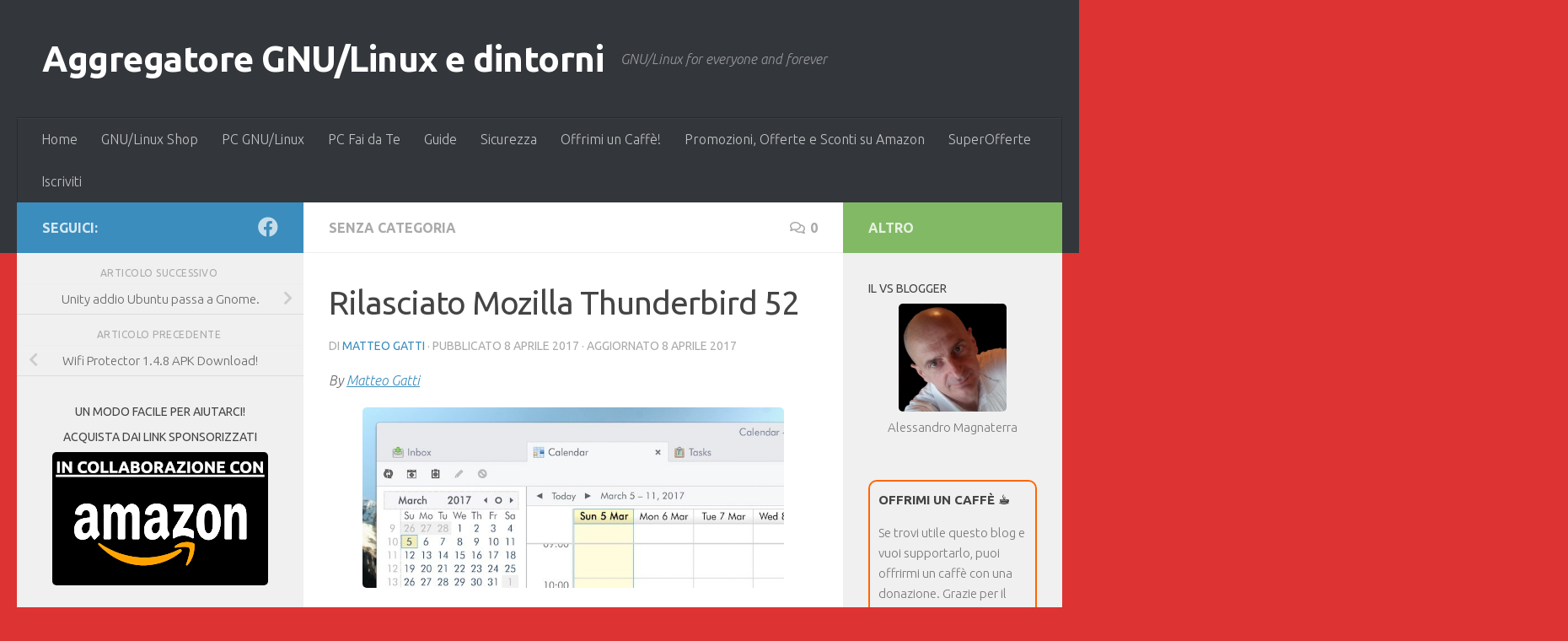

--- FILE ---
content_type: text/html; charset=UTF-8
request_url: https://www.laseroffice.it/blog/2017/04/08/rilasciato-mozilla-thunderbird-52/
body_size: 21972
content:
<!DOCTYPE html>
<html class="no-js" lang="it-IT" prefix="og: https://ogp.me/ns#">
<head>
  <meta charset="UTF-8">
  <meta name="viewport" content="width=device-width, initial-scale=1.0">
  <link rel="profile" href="https://gmpg.org/xfn/11" />
  <link rel="pingback" href="https://www.laseroffice.it/blog/xmlrpc.php">

  <script>document.documentElement.className = document.documentElement.className.replace("no-js","js");</script>

<!-- Ottimizzazione per i motori di ricerca di Rank Math - https://rankmath.com/ -->
<title>Rilasciato Mozilla Thunderbird 52 - Aggregatore GNU/Linux e dintorni</title>
<meta name="description" content="By Matteo Gatti"/>
<meta name="robots" content="follow, index, max-snippet:-1, max-video-preview:-1, max-image-preview:large"/>
<link rel="canonical" href="https://www.laseroffice.it/blog/2017/04/08/rilasciato-mozilla-thunderbird-52/" />
<meta property="og:locale" content="it_IT" />
<meta property="og:type" content="article" />
<meta property="og:title" content="Rilasciato Mozilla Thunderbird 52 - Aggregatore GNU/Linux e dintorni" />
<meta property="og:description" content="By Matteo Gatti" />
<meta property="og:url" content="https://www.laseroffice.it/blog/2017/04/08/rilasciato-mozilla-thunderbird-52/" />
<meta property="og:site_name" content="Aggregatore GNU/Linux e dintorni" />
<meta property="article:publisher" content="https://www.facebook.com/groups/38253888642/" />
<meta property="article:section" content="Senza categoria" />
<meta property="og:updated_time" content="2017-04-08T09:02:32+02:00" />
<meta property="article:published_time" content="2017-04-08T07:14:17+02:00" />
<meta property="article:modified_time" content="2017-04-08T09:02:32+02:00" />
<meta name="twitter:card" content="summary_large_image" />
<meta name="twitter:title" content="Rilasciato Mozilla Thunderbird 52 - Aggregatore GNU/Linux e dintorni" />
<meta name="twitter:description" content="By Matteo Gatti" />
<meta name="twitter:label1" content="Scritto da" />
<meta name="twitter:data1" content="Matteo Gatti" />
<meta name="twitter:label2" content="Tempo di lettura" />
<meta name="twitter:data2" content="1 minuto" />
<script type="application/ld+json" class="rank-math-schema">{"@context":"https://schema.org","@graph":[{"@type":["Person","Organization"],"@id":"https://www.laseroffice.it/blog/#person","name":"Laser Office sas","sameAs":["https://www.facebook.com/groups/38253888642/"]},{"@type":"WebSite","@id":"https://www.laseroffice.it/blog/#website","url":"https://www.laseroffice.it/blog","name":"Aggregatore GNU/Linux e dintorni","publisher":{"@id":"https://www.laseroffice.it/blog/#person"},"inLanguage":"it-IT"},{"@type":"ImageObject","@id":"https://www.laseroffice.it/img/Blog/Agggnulinux.png","url":"https://www.laseroffice.it/img/Blog/Agggnulinux.png","width":"1920","height":"1080","inLanguage":"it-IT"},{"@type":"WebPage","@id":"https://www.laseroffice.it/blog/2017/04/08/rilasciato-mozilla-thunderbird-52/#webpage","url":"https://www.laseroffice.it/blog/2017/04/08/rilasciato-mozilla-thunderbird-52/","name":"Rilasciato Mozilla Thunderbird 52 - Aggregatore GNU/Linux e dintorni","datePublished":"2017-04-08T07:14:17+02:00","dateModified":"2017-04-08T09:02:32+02:00","isPartOf":{"@id":"https://www.laseroffice.it/blog/#website"},"primaryImageOfPage":{"@id":"https://www.laseroffice.it/img/Blog/Agggnulinux.png"},"inLanguage":"it-IT"},{"@type":"Person","@id":"https://www.laseroffice.it/blog/author/matteo-gatti/","name":"Matteo Gatti","url":"https://www.laseroffice.it/blog/author/matteo-gatti/","image":{"@type":"ImageObject","@id":"https://secure.gravatar.com/avatar/709670dd08b2adbe2edcccd4c1129cc51fbabdebdb7bc040f63794920d611ca2?s=96&amp;d=mm&amp;r=g","url":"https://secure.gravatar.com/avatar/709670dd08b2adbe2edcccd4c1129cc51fbabdebdb7bc040f63794920d611ca2?s=96&amp;d=mm&amp;r=g","caption":"Matteo Gatti","inLanguage":"it-IT"},"sameAs":["https://www.lffl.org"]},{"@type":"BlogPosting","headline":"Rilasciato Mozilla Thunderbird 52 - Aggregatore GNU/Linux e dintorni","datePublished":"2017-04-08T07:14:17+02:00","dateModified":"2017-04-08T09:02:32+02:00","author":{"@id":"https://www.laseroffice.it/blog/author/matteo-gatti/","name":"Matteo Gatti"},"publisher":{"@id":"https://www.laseroffice.it/blog/#person"},"description":"By Matteo Gatti","name":"Rilasciato Mozilla Thunderbird 52 - Aggregatore GNU/Linux e dintorni","@id":"https://www.laseroffice.it/blog/2017/04/08/rilasciato-mozilla-thunderbird-52/#richSnippet","isPartOf":{"@id":"https://www.laseroffice.it/blog/2017/04/08/rilasciato-mozilla-thunderbird-52/#webpage"},"image":{"@id":"https://www.laseroffice.it/img/Blog/Agggnulinux.png"},"inLanguage":"it-IT","mainEntityOfPage":{"@id":"https://www.laseroffice.it/blog/2017/04/08/rilasciato-mozilla-thunderbird-52/#webpage"}}]}</script>
<!-- /Rank Math WordPress SEO plugin -->

<link rel='dns-prefetch' href='//static.addtoany.com' />
<link rel='dns-prefetch' href='//www.googletagmanager.com' />
<link rel="alternate" type="application/rss+xml" title="Aggregatore GNU/Linux e dintorni &raquo; Feed" href="https://www.laseroffice.it/blog/feed/" />
<link rel="alternate" type="application/rss+xml" title="Aggregatore GNU/Linux e dintorni &raquo; Feed dei commenti" href="https://www.laseroffice.it/blog/comments/feed/" />
<link id="hu-user-gfont" href="//fonts.googleapis.com/css?family=Ubuntu:400,400italic,300italic,300,700&subset=latin,latin-ext" rel="stylesheet" type="text/css"><link rel="alternate" type="application/rss+xml" title="Aggregatore GNU/Linux e dintorni &raquo; Rilasciato Mozilla Thunderbird 52 Feed dei commenti" href="https://www.laseroffice.it/blog/2017/04/08/rilasciato-mozilla-thunderbird-52/feed/" />
<style id='wp-img-auto-sizes-contain-inline-css'>
img:is([sizes=auto i],[sizes^="auto," i]){contain-intrinsic-size:3000px 1500px}
/*# sourceURL=wp-img-auto-sizes-contain-inline-css */
</style>
<style id='wp-emoji-styles-inline-css'>

	img.wp-smiley, img.emoji {
		display: inline !important;
		border: none !important;
		box-shadow: none !important;
		height: 1em !important;
		width: 1em !important;
		margin: 0 0.07em !important;
		vertical-align: -0.1em !important;
		background: none !important;
		padding: 0 !important;
	}
/*# sourceURL=wp-emoji-styles-inline-css */
</style>
<style id='wp-block-library-inline-css'>
:root{--wp-block-synced-color:#7a00df;--wp-block-synced-color--rgb:122,0,223;--wp-bound-block-color:var(--wp-block-synced-color);--wp-editor-canvas-background:#ddd;--wp-admin-theme-color:#007cba;--wp-admin-theme-color--rgb:0,124,186;--wp-admin-theme-color-darker-10:#006ba1;--wp-admin-theme-color-darker-10--rgb:0,107,160.5;--wp-admin-theme-color-darker-20:#005a87;--wp-admin-theme-color-darker-20--rgb:0,90,135;--wp-admin-border-width-focus:2px}@media (min-resolution:192dpi){:root{--wp-admin-border-width-focus:1.5px}}.wp-element-button{cursor:pointer}:root .has-very-light-gray-background-color{background-color:#eee}:root .has-very-dark-gray-background-color{background-color:#313131}:root .has-very-light-gray-color{color:#eee}:root .has-very-dark-gray-color{color:#313131}:root .has-vivid-green-cyan-to-vivid-cyan-blue-gradient-background{background:linear-gradient(135deg,#00d084,#0693e3)}:root .has-purple-crush-gradient-background{background:linear-gradient(135deg,#34e2e4,#4721fb 50%,#ab1dfe)}:root .has-hazy-dawn-gradient-background{background:linear-gradient(135deg,#faaca8,#dad0ec)}:root .has-subdued-olive-gradient-background{background:linear-gradient(135deg,#fafae1,#67a671)}:root .has-atomic-cream-gradient-background{background:linear-gradient(135deg,#fdd79a,#004a59)}:root .has-nightshade-gradient-background{background:linear-gradient(135deg,#330968,#31cdcf)}:root .has-midnight-gradient-background{background:linear-gradient(135deg,#020381,#2874fc)}:root{--wp--preset--font-size--normal:16px;--wp--preset--font-size--huge:42px}.has-regular-font-size{font-size:1em}.has-larger-font-size{font-size:2.625em}.has-normal-font-size{font-size:var(--wp--preset--font-size--normal)}.has-huge-font-size{font-size:var(--wp--preset--font-size--huge)}.has-text-align-center{text-align:center}.has-text-align-left{text-align:left}.has-text-align-right{text-align:right}.has-fit-text{white-space:nowrap!important}#end-resizable-editor-section{display:none}.aligncenter{clear:both}.items-justified-left{justify-content:flex-start}.items-justified-center{justify-content:center}.items-justified-right{justify-content:flex-end}.items-justified-space-between{justify-content:space-between}.screen-reader-text{border:0;clip-path:inset(50%);height:1px;margin:-1px;overflow:hidden;padding:0;position:absolute;width:1px;word-wrap:normal!important}.screen-reader-text:focus{background-color:#ddd;clip-path:none;color:#444;display:block;font-size:1em;height:auto;left:5px;line-height:normal;padding:15px 23px 14px;text-decoration:none;top:5px;width:auto;z-index:100000}html :where(.has-border-color){border-style:solid}html :where([style*=border-top-color]){border-top-style:solid}html :where([style*=border-right-color]){border-right-style:solid}html :where([style*=border-bottom-color]){border-bottom-style:solid}html :where([style*=border-left-color]){border-left-style:solid}html :where([style*=border-width]){border-style:solid}html :where([style*=border-top-width]){border-top-style:solid}html :where([style*=border-right-width]){border-right-style:solid}html :where([style*=border-bottom-width]){border-bottom-style:solid}html :where([style*=border-left-width]){border-left-style:solid}html :where(img[class*=wp-image-]){height:auto;max-width:100%}:where(figure){margin:0 0 1em}html :where(.is-position-sticky){--wp-admin--admin-bar--position-offset:var(--wp-admin--admin-bar--height,0px)}@media screen and (max-width:600px){html :where(.is-position-sticky){--wp-admin--admin-bar--position-offset:0px}}

/*# sourceURL=wp-block-library-inline-css */
</style><style id='wp-block-calendar-inline-css'>
.wp-block-calendar{text-align:center}.wp-block-calendar td,.wp-block-calendar th{border:1px solid;padding:.25em}.wp-block-calendar th{font-weight:400}.wp-block-calendar caption{background-color:inherit}.wp-block-calendar table{border-collapse:collapse;width:100%}.wp-block-calendar table.has-background th{background-color:inherit}.wp-block-calendar table.has-text-color th{color:inherit}.wp-block-calendar :where(table:not(.has-text-color)){color:#40464d}.wp-block-calendar :where(table:not(.has-text-color)) td,.wp-block-calendar :where(table:not(.has-text-color)) th{border-color:#ddd}:where(.wp-block-calendar table:not(.has-background) th){background:#ddd}
/*# sourceURL=https://www.laseroffice.it/blog/wp-includes/blocks/calendar/style.min.css */
</style>
<style id='wp-block-categories-inline-css'>
.wp-block-categories{box-sizing:border-box}.wp-block-categories.alignleft{margin-right:2em}.wp-block-categories.alignright{margin-left:2em}.wp-block-categories.wp-block-categories-dropdown.aligncenter{text-align:center}.wp-block-categories .wp-block-categories__label{display:block;width:100%}
/*# sourceURL=https://www.laseroffice.it/blog/wp-includes/blocks/categories/style.min.css */
</style>
<style id='wp-block-search-inline-css'>
.wp-block-search__button{margin-left:10px;word-break:normal}.wp-block-search__button.has-icon{line-height:0}.wp-block-search__button svg{height:1.25em;min-height:24px;min-width:24px;width:1.25em;fill:currentColor;vertical-align:text-bottom}:where(.wp-block-search__button){border:1px solid #ccc;padding:6px 10px}.wp-block-search__inside-wrapper{display:flex;flex:auto;flex-wrap:nowrap;max-width:100%}.wp-block-search__label{width:100%}.wp-block-search.wp-block-search__button-only .wp-block-search__button{box-sizing:border-box;display:flex;flex-shrink:0;justify-content:center;margin-left:0;max-width:100%}.wp-block-search.wp-block-search__button-only .wp-block-search__inside-wrapper{min-width:0!important;transition-property:width}.wp-block-search.wp-block-search__button-only .wp-block-search__input{flex-basis:100%;transition-duration:.3s}.wp-block-search.wp-block-search__button-only.wp-block-search__searchfield-hidden,.wp-block-search.wp-block-search__button-only.wp-block-search__searchfield-hidden .wp-block-search__inside-wrapper{overflow:hidden}.wp-block-search.wp-block-search__button-only.wp-block-search__searchfield-hidden .wp-block-search__input{border-left-width:0!important;border-right-width:0!important;flex-basis:0;flex-grow:0;margin:0;min-width:0!important;padding-left:0!important;padding-right:0!important;width:0!important}:where(.wp-block-search__input){appearance:none;border:1px solid #949494;flex-grow:1;font-family:inherit;font-size:inherit;font-style:inherit;font-weight:inherit;letter-spacing:inherit;line-height:inherit;margin-left:0;margin-right:0;min-width:3rem;padding:8px;text-decoration:unset!important;text-transform:inherit}:where(.wp-block-search__button-inside .wp-block-search__inside-wrapper){background-color:#fff;border:1px solid #949494;box-sizing:border-box;padding:4px}:where(.wp-block-search__button-inside .wp-block-search__inside-wrapper) .wp-block-search__input{border:none;border-radius:0;padding:0 4px}:where(.wp-block-search__button-inside .wp-block-search__inside-wrapper) .wp-block-search__input:focus{outline:none}:where(.wp-block-search__button-inside .wp-block-search__inside-wrapper) :where(.wp-block-search__button){padding:4px 8px}.wp-block-search.aligncenter .wp-block-search__inside-wrapper{margin:auto}.wp-block[data-align=right] .wp-block-search.wp-block-search__button-only .wp-block-search__inside-wrapper{float:right}
/*# sourceURL=https://www.laseroffice.it/blog/wp-includes/blocks/search/style.min.css */
</style>
<style id='wp-block-tag-cloud-inline-css'>
.wp-block-tag-cloud{box-sizing:border-box}.wp-block-tag-cloud.aligncenter{justify-content:center;text-align:center}.wp-block-tag-cloud a{display:inline-block;margin-right:5px}.wp-block-tag-cloud span{display:inline-block;margin-left:5px;text-decoration:none}:root :where(.wp-block-tag-cloud.is-style-outline){display:flex;flex-wrap:wrap;gap:1ch}:root :where(.wp-block-tag-cloud.is-style-outline a){border:1px solid;font-size:unset!important;margin-right:0;padding:1ch 2ch;text-decoration:none!important}
/*# sourceURL=https://www.laseroffice.it/blog/wp-includes/blocks/tag-cloud/style.min.css */
</style>
<style id='global-styles-inline-css'>
:root{--wp--preset--aspect-ratio--square: 1;--wp--preset--aspect-ratio--4-3: 4/3;--wp--preset--aspect-ratio--3-4: 3/4;--wp--preset--aspect-ratio--3-2: 3/2;--wp--preset--aspect-ratio--2-3: 2/3;--wp--preset--aspect-ratio--16-9: 16/9;--wp--preset--aspect-ratio--9-16: 9/16;--wp--preset--color--black: #000000;--wp--preset--color--cyan-bluish-gray: #abb8c3;--wp--preset--color--white: #ffffff;--wp--preset--color--pale-pink: #f78da7;--wp--preset--color--vivid-red: #cf2e2e;--wp--preset--color--luminous-vivid-orange: #ff6900;--wp--preset--color--luminous-vivid-amber: #fcb900;--wp--preset--color--light-green-cyan: #7bdcb5;--wp--preset--color--vivid-green-cyan: #00d084;--wp--preset--color--pale-cyan-blue: #8ed1fc;--wp--preset--color--vivid-cyan-blue: #0693e3;--wp--preset--color--vivid-purple: #9b51e0;--wp--preset--gradient--vivid-cyan-blue-to-vivid-purple: linear-gradient(135deg,rgb(6,147,227) 0%,rgb(155,81,224) 100%);--wp--preset--gradient--light-green-cyan-to-vivid-green-cyan: linear-gradient(135deg,rgb(122,220,180) 0%,rgb(0,208,130) 100%);--wp--preset--gradient--luminous-vivid-amber-to-luminous-vivid-orange: linear-gradient(135deg,rgb(252,185,0) 0%,rgb(255,105,0) 100%);--wp--preset--gradient--luminous-vivid-orange-to-vivid-red: linear-gradient(135deg,rgb(255,105,0) 0%,rgb(207,46,46) 100%);--wp--preset--gradient--very-light-gray-to-cyan-bluish-gray: linear-gradient(135deg,rgb(238,238,238) 0%,rgb(169,184,195) 100%);--wp--preset--gradient--cool-to-warm-spectrum: linear-gradient(135deg,rgb(74,234,220) 0%,rgb(151,120,209) 20%,rgb(207,42,186) 40%,rgb(238,44,130) 60%,rgb(251,105,98) 80%,rgb(254,248,76) 100%);--wp--preset--gradient--blush-light-purple: linear-gradient(135deg,rgb(255,206,236) 0%,rgb(152,150,240) 100%);--wp--preset--gradient--blush-bordeaux: linear-gradient(135deg,rgb(254,205,165) 0%,rgb(254,45,45) 50%,rgb(107,0,62) 100%);--wp--preset--gradient--luminous-dusk: linear-gradient(135deg,rgb(255,203,112) 0%,rgb(199,81,192) 50%,rgb(65,88,208) 100%);--wp--preset--gradient--pale-ocean: linear-gradient(135deg,rgb(255,245,203) 0%,rgb(182,227,212) 50%,rgb(51,167,181) 100%);--wp--preset--gradient--electric-grass: linear-gradient(135deg,rgb(202,248,128) 0%,rgb(113,206,126) 100%);--wp--preset--gradient--midnight: linear-gradient(135deg,rgb(2,3,129) 0%,rgb(40,116,252) 100%);--wp--preset--font-size--small: 13px;--wp--preset--font-size--medium: 20px;--wp--preset--font-size--large: 36px;--wp--preset--font-size--x-large: 42px;--wp--preset--spacing--20: 0.44rem;--wp--preset--spacing--30: 0.67rem;--wp--preset--spacing--40: 1rem;--wp--preset--spacing--50: 1.5rem;--wp--preset--spacing--60: 2.25rem;--wp--preset--spacing--70: 3.38rem;--wp--preset--spacing--80: 5.06rem;--wp--preset--shadow--natural: 6px 6px 9px rgba(0, 0, 0, 0.2);--wp--preset--shadow--deep: 12px 12px 50px rgba(0, 0, 0, 0.4);--wp--preset--shadow--sharp: 6px 6px 0px rgba(0, 0, 0, 0.2);--wp--preset--shadow--outlined: 6px 6px 0px -3px rgb(255, 255, 255), 6px 6px rgb(0, 0, 0);--wp--preset--shadow--crisp: 6px 6px 0px rgb(0, 0, 0);}:where(.is-layout-flex){gap: 0.5em;}:where(.is-layout-grid){gap: 0.5em;}body .is-layout-flex{display: flex;}.is-layout-flex{flex-wrap: wrap;align-items: center;}.is-layout-flex > :is(*, div){margin: 0;}body .is-layout-grid{display: grid;}.is-layout-grid > :is(*, div){margin: 0;}:where(.wp-block-columns.is-layout-flex){gap: 2em;}:where(.wp-block-columns.is-layout-grid){gap: 2em;}:where(.wp-block-post-template.is-layout-flex){gap: 1.25em;}:where(.wp-block-post-template.is-layout-grid){gap: 1.25em;}.has-black-color{color: var(--wp--preset--color--black) !important;}.has-cyan-bluish-gray-color{color: var(--wp--preset--color--cyan-bluish-gray) !important;}.has-white-color{color: var(--wp--preset--color--white) !important;}.has-pale-pink-color{color: var(--wp--preset--color--pale-pink) !important;}.has-vivid-red-color{color: var(--wp--preset--color--vivid-red) !important;}.has-luminous-vivid-orange-color{color: var(--wp--preset--color--luminous-vivid-orange) !important;}.has-luminous-vivid-amber-color{color: var(--wp--preset--color--luminous-vivid-amber) !important;}.has-light-green-cyan-color{color: var(--wp--preset--color--light-green-cyan) !important;}.has-vivid-green-cyan-color{color: var(--wp--preset--color--vivid-green-cyan) !important;}.has-pale-cyan-blue-color{color: var(--wp--preset--color--pale-cyan-blue) !important;}.has-vivid-cyan-blue-color{color: var(--wp--preset--color--vivid-cyan-blue) !important;}.has-vivid-purple-color{color: var(--wp--preset--color--vivid-purple) !important;}.has-black-background-color{background-color: var(--wp--preset--color--black) !important;}.has-cyan-bluish-gray-background-color{background-color: var(--wp--preset--color--cyan-bluish-gray) !important;}.has-white-background-color{background-color: var(--wp--preset--color--white) !important;}.has-pale-pink-background-color{background-color: var(--wp--preset--color--pale-pink) !important;}.has-vivid-red-background-color{background-color: var(--wp--preset--color--vivid-red) !important;}.has-luminous-vivid-orange-background-color{background-color: var(--wp--preset--color--luminous-vivid-orange) !important;}.has-luminous-vivid-amber-background-color{background-color: var(--wp--preset--color--luminous-vivid-amber) !important;}.has-light-green-cyan-background-color{background-color: var(--wp--preset--color--light-green-cyan) !important;}.has-vivid-green-cyan-background-color{background-color: var(--wp--preset--color--vivid-green-cyan) !important;}.has-pale-cyan-blue-background-color{background-color: var(--wp--preset--color--pale-cyan-blue) !important;}.has-vivid-cyan-blue-background-color{background-color: var(--wp--preset--color--vivid-cyan-blue) !important;}.has-vivid-purple-background-color{background-color: var(--wp--preset--color--vivid-purple) !important;}.has-black-border-color{border-color: var(--wp--preset--color--black) !important;}.has-cyan-bluish-gray-border-color{border-color: var(--wp--preset--color--cyan-bluish-gray) !important;}.has-white-border-color{border-color: var(--wp--preset--color--white) !important;}.has-pale-pink-border-color{border-color: var(--wp--preset--color--pale-pink) !important;}.has-vivid-red-border-color{border-color: var(--wp--preset--color--vivid-red) !important;}.has-luminous-vivid-orange-border-color{border-color: var(--wp--preset--color--luminous-vivid-orange) !important;}.has-luminous-vivid-amber-border-color{border-color: var(--wp--preset--color--luminous-vivid-amber) !important;}.has-light-green-cyan-border-color{border-color: var(--wp--preset--color--light-green-cyan) !important;}.has-vivid-green-cyan-border-color{border-color: var(--wp--preset--color--vivid-green-cyan) !important;}.has-pale-cyan-blue-border-color{border-color: var(--wp--preset--color--pale-cyan-blue) !important;}.has-vivid-cyan-blue-border-color{border-color: var(--wp--preset--color--vivid-cyan-blue) !important;}.has-vivid-purple-border-color{border-color: var(--wp--preset--color--vivid-purple) !important;}.has-vivid-cyan-blue-to-vivid-purple-gradient-background{background: var(--wp--preset--gradient--vivid-cyan-blue-to-vivid-purple) !important;}.has-light-green-cyan-to-vivid-green-cyan-gradient-background{background: var(--wp--preset--gradient--light-green-cyan-to-vivid-green-cyan) !important;}.has-luminous-vivid-amber-to-luminous-vivid-orange-gradient-background{background: var(--wp--preset--gradient--luminous-vivid-amber-to-luminous-vivid-orange) !important;}.has-luminous-vivid-orange-to-vivid-red-gradient-background{background: var(--wp--preset--gradient--luminous-vivid-orange-to-vivid-red) !important;}.has-very-light-gray-to-cyan-bluish-gray-gradient-background{background: var(--wp--preset--gradient--very-light-gray-to-cyan-bluish-gray) !important;}.has-cool-to-warm-spectrum-gradient-background{background: var(--wp--preset--gradient--cool-to-warm-spectrum) !important;}.has-blush-light-purple-gradient-background{background: var(--wp--preset--gradient--blush-light-purple) !important;}.has-blush-bordeaux-gradient-background{background: var(--wp--preset--gradient--blush-bordeaux) !important;}.has-luminous-dusk-gradient-background{background: var(--wp--preset--gradient--luminous-dusk) !important;}.has-pale-ocean-gradient-background{background: var(--wp--preset--gradient--pale-ocean) !important;}.has-electric-grass-gradient-background{background: var(--wp--preset--gradient--electric-grass) !important;}.has-midnight-gradient-background{background: var(--wp--preset--gradient--midnight) !important;}.has-small-font-size{font-size: var(--wp--preset--font-size--small) !important;}.has-medium-font-size{font-size: var(--wp--preset--font-size--medium) !important;}.has-large-font-size{font-size: var(--wp--preset--font-size--large) !important;}.has-x-large-font-size{font-size: var(--wp--preset--font-size--x-large) !important;}
/*# sourceURL=global-styles-inline-css */
</style>

<style id='classic-theme-styles-inline-css'>
/*! This file is auto-generated */
.wp-block-button__link{color:#fff;background-color:#32373c;border-radius:9999px;box-shadow:none;text-decoration:none;padding:calc(.667em + 2px) calc(1.333em + 2px);font-size:1.125em}.wp-block-file__button{background:#32373c;color:#fff;text-decoration:none}
/*# sourceURL=/wp-includes/css/classic-themes.min.css */
</style>
<link data-minify="1" rel='stylesheet' id='vlp-public-css' href='https://www.laseroffice.it/blog/wp-content/cache/min/1/blog/wp-content/plugins/visual-link-preview/dist/public.css?ver=1766235702' media='all' />
<link rel='stylesheet' id='hueman-main-style-css' href='https://www.laseroffice.it/blog/wp-content/themes/hueman/assets/front/css/main.min.css?ver=3.7.27' media='all' />
<style id='hueman-main-style-inline-css'>
body { font-family:'Ubuntu', Arial, sans-serif;font-size:1.00rem }@media only screen and (min-width: 720px) {
        .nav > li { font-size:1.00rem; }
      }::selection { background-color: #3b8dbd; }
::-moz-selection { background-color: #3b8dbd; }a,a>span.hu-external::after,.themeform label .required,#flexslider-featured .flex-direction-nav .flex-next:hover,#flexslider-featured .flex-direction-nav .flex-prev:hover,.post-hover:hover .post-title a,.post-title a:hover,.sidebar.s1 .post-nav li a:hover i,.content .post-nav li a:hover i,.post-related a:hover,.sidebar.s1 .widget_rss ul li a,#footer .widget_rss ul li a,.sidebar.s1 .widget_calendar a,#footer .widget_calendar a,.sidebar.s1 .alx-tab .tab-item-category a,.sidebar.s1 .alx-posts .post-item-category a,.sidebar.s1 .alx-tab li:hover .tab-item-title a,.sidebar.s1 .alx-tab li:hover .tab-item-comment a,.sidebar.s1 .alx-posts li:hover .post-item-title a,#footer .alx-tab .tab-item-category a,#footer .alx-posts .post-item-category a,#footer .alx-tab li:hover .tab-item-title a,#footer .alx-tab li:hover .tab-item-comment a,#footer .alx-posts li:hover .post-item-title a,.comment-tabs li.active a,.comment-awaiting-moderation,.child-menu a:hover,.child-menu .current_page_item > a,.wp-pagenavi a{ color: #3b8dbd; }input[type="submit"],.themeform button[type="submit"],.sidebar.s1 .sidebar-top,.sidebar.s1 .sidebar-toggle,#flexslider-featured .flex-control-nav li a.flex-active,.post-tags a:hover,.sidebar.s1 .widget_calendar caption,#footer .widget_calendar caption,.author-bio .bio-avatar:after,.commentlist li.bypostauthor > .comment-body:after,.commentlist li.comment-author-admin > .comment-body:after{ background-color: #3b8dbd; }.post-format .format-container { border-color: #3b8dbd; }.sidebar.s1 .alx-tabs-nav li.active a,#footer .alx-tabs-nav li.active a,.comment-tabs li.active a,.wp-pagenavi a:hover,.wp-pagenavi a:active,.wp-pagenavi span.current{ border-bottom-color: #3b8dbd!important; }.sidebar.s2 .post-nav li a:hover i,
.sidebar.s2 .widget_rss ul li a,
.sidebar.s2 .widget_calendar a,
.sidebar.s2 .alx-tab .tab-item-category a,
.sidebar.s2 .alx-posts .post-item-category a,
.sidebar.s2 .alx-tab li:hover .tab-item-title a,
.sidebar.s2 .alx-tab li:hover .tab-item-comment a,
.sidebar.s2 .alx-posts li:hover .post-item-title a { color: #82b965; }
.sidebar.s2 .sidebar-top,.sidebar.s2 .sidebar-toggle,.post-comments,.jp-play-bar,.jp-volume-bar-value,.sidebar.s2 .widget_calendar caption{ background-color: #82b965; }.sidebar.s2 .alx-tabs-nav li.active a { border-bottom-color: #82b965; }
.post-comments::before { border-right-color: #82b965; }
      .search-expand,
              #nav-topbar.nav-container { background-color: #26272b}@media only screen and (min-width: 720px) {
                #nav-topbar .nav ul { background-color: #26272b; }
              }.is-scrolled #header .nav-container.desktop-sticky,
              .is-scrolled #header .search-expand { background-color: #26272b; background-color: rgba(38,39,43,0.90) }.is-scrolled .topbar-transparent #nav-topbar.desktop-sticky .nav ul { background-color: #26272b; background-color: rgba(38,39,43,0.95) }#header { background-color: #33363b; }
@media only screen and (min-width: 720px) {
  #nav-header .nav ul { background-color: #33363b; }
}
        #header #nav-mobile { background-color: #33363b; }.is-scrolled #header #nav-mobile { background-color: #33363b; background-color: rgba(51,54,59,0.90) }#nav-header.nav-container, #main-header-search .search-expand { background-color: #33363b; }
@media only screen and (min-width: 720px) {
  #nav-header .nav ul { background-color: #33363b; }
}
        img { -webkit-border-radius: 5px; border-radius: 5px; }body { background-color: #dd3333; }
/*# sourceURL=hueman-main-style-inline-css */
</style>
<link rel='stylesheet' id='addtoany-css' href='https://www.laseroffice.it/blog/wp-content/plugins/add-to-any/addtoany.min.css?ver=1.16' media='all' />
<script id="addtoany-core-js-before">
window.a2a_config=window.a2a_config||{};a2a_config.callbacks=[];a2a_config.overlays=[];a2a_config.templates={};a2a_localize = {
	Share: "Condividi",
	Save: "Salva",
	Subscribe: "Abbonati",
	Email: "Email",
	Bookmark: "Segnalibro",
	ShowAll: "espandi",
	ShowLess: "comprimi",
	FindServices: "Trova servizi",
	FindAnyServiceToAddTo: "Trova subito un servizio da aggiungere",
	PoweredBy: "Powered by",
	ShareViaEmail: "Condividi via email",
	SubscribeViaEmail: "Iscriviti via email",
	BookmarkInYourBrowser: "Aggiungi ai segnalibri",
	BookmarkInstructions: "Premi Ctrl+D o \u2318+D per mettere questa pagina nei preferiti",
	AddToYourFavorites: "Aggiungi ai favoriti",
	SendFromWebOrProgram: "Invia da qualsiasi indirizzo email o programma di posta elettronica",
	EmailProgram: "Programma di posta elettronica",
	More: "Di più&#8230;",
	ThanksForSharing: "Grazie per la condivisione!",
	ThanksForFollowing: "Grazie per il following!"
};


//# sourceURL=addtoany-core-js-before
</script>
<script defer src="https://static.addtoany.com/menu/page.js" id="addtoany-core-js"></script>
<script src="https://www.laseroffice.it/blog/wp-content/plugins/jquery-updater/js/jquery-3.7.1.min.js?ver=3.7.1" id="jquery-core-js" defer></script>
<script src="https://www.laseroffice.it/blog/wp-content/plugins/jquery-updater/js/jquery-migrate-3.5.2.min.js?ver=3.5.2" id="jquery-migrate-js" defer></script>
<script defer src="https://www.laseroffice.it/blog/wp-content/plugins/add-to-any/addtoany.min.js?ver=1.1" id="addtoany-jquery-js"></script>
<script src="https://www.laseroffice.it/blog/wp-content/themes/hueman/assets/front/js/libs/mobile-detect.min.js?ver=3.7.27" id="mobile-detect-js" defer></script>

<!-- Snippet del tag Google (gtag.js) aggiunto da Site Kit -->
<!-- Snippet Google Analytics aggiunto da Site Kit -->
<script src="https://www.googletagmanager.com/gtag/js?id=GT-PJ4J7WN" id="google_gtagjs-js" async></script>
<script id="google_gtagjs-js-after">
window.dataLayer = window.dataLayer || [];function gtag(){dataLayer.push(arguments);}
gtag("set","linker",{"domains":["www.laseroffice.it"]});
gtag("js", new Date());
gtag("set", "developer_id.dZTNiMT", true);
gtag("config", "GT-PJ4J7WN");
//# sourceURL=google_gtagjs-js-after
</script>
<link rel="EditURI" type="application/rsd+xml" title="RSD" href="https://www.laseroffice.it/blog/xmlrpc.php?rsd" />
<meta name="generator" content="WordPress 6.9" />
<link rel='shortlink' href='https://www.laseroffice.it/blog/?p=3554819' />
<!-- FIFU:meta:begin:image -->
<meta property="og:image" content="https://www.laseroffice.it/img/Blog/Agggnulinux.png" />
<!-- FIFU:meta:end:image --><!-- FIFU:meta:begin:twitter -->
<meta name="twitter:card" content="summary_large_image" />
<meta name="twitter:title" content="Rilasciato Mozilla Thunderbird 52" />
<meta name="twitter:description" content="" />
<meta name="twitter:image" content="https://www.laseroffice.it/img/Blog/Agggnulinux.png" />
<!-- FIFU:meta:end:twitter --><meta name="generator" content="Site Kit by Google 1.170.0" />    <link rel="preload" as="font" type="font/woff2" href="https://www.laseroffice.it/blog/wp-content/themes/hueman/assets/front/webfonts/fa-brands-400.woff2?v=5.15.2" crossorigin="anonymous"/>
    <link rel="preload" as="font" type="font/woff2" href="https://www.laseroffice.it/blog/wp-content/themes/hueman/assets/front/webfonts/fa-regular-400.woff2?v=5.15.2" crossorigin="anonymous"/>
    <link rel="preload" as="font" type="font/woff2" href="https://www.laseroffice.it/blog/wp-content/themes/hueman/assets/front/webfonts/fa-solid-900.woff2?v=5.15.2" crossorigin="anonymous"/>
  <!--[if lt IE 9]>
<script src="https://www.laseroffice.it/blog/wp-content/themes/hueman/assets/front/js/ie/html5shiv-printshiv.min.js"></script>
<script src="https://www.laseroffice.it/blog/wp-content/themes/hueman/assets/front/js/ie/selectivizr.js"></script>
<![endif]-->
		<style id="wp-custom-css">
			.entry table tr.alt { background: #FFFFFF; }
.post-hover, .post-hover .post-thumbnail {
    transform-style: unset;
}		</style>
		</head>

<body class="wp-singular post-template-default single single-post postid-3554819 single-format-standard wp-embed-responsive wp-theme-hueman col-3cm full-width header-desktop-sticky header-mobile-sticky hu-fa-not-loaded hueman-3-7-27 chrome">
<div id="wrapper">
  <a class="screen-reader-text skip-link" href="#content">Salta al contenuto</a>
  
  <header id="header" class="main-menu-mobile-on one-mobile-menu main_menu header-ads-desktop  topbar-transparent no-header-img">
        <nav class="nav-container group mobile-menu mobile-sticky " id="nav-mobile" data-menu-id="header-1">
  <div class="mobile-title-logo-in-header"><p class="site-title">                  <a class="custom-logo-link" href="https://www.laseroffice.it/blog/" rel="home" title="Aggregatore GNU/Linux e dintorni | Home page">Aggregatore GNU/Linux e dintorni</a>                </p></div>
        
                    <!-- <div class="ham__navbar-toggler collapsed" aria-expanded="false">
          <div class="ham__navbar-span-wrapper">
            <span class="ham-toggler-menu__span"></span>
          </div>
        </div> -->
        <button class="ham__navbar-toggler-two collapsed" title="Menu" aria-expanded="false">
          <span class="ham__navbar-span-wrapper">
            <span class="line line-1"></span>
            <span class="line line-2"></span>
            <span class="line line-3"></span>
          </span>
        </button>
            
      <div class="nav-text"></div>
      <div class="nav-wrap container">
                  <ul class="nav container-inner group mobile-search">
                            <li>
                  <form role="search" method="get" class="search-form" action="https://www.laseroffice.it/blog/">
				<label>
					<span class="screen-reader-text">Ricerca per:</span>
					<input type="search" class="search-field" placeholder="Cerca &hellip;" value="" name="s" />
				</label>
				<input type="submit" class="search-submit" value="Cerca" />
			</form>                </li>
                      </ul>
                <ul id="menu-menu" class="nav container-inner group"><li id="menu-item-6849365" class="menu-item menu-item-type-custom menu-item-object-custom menu-item-home menu-item-6849365"><a href="https://www.laseroffice.it/blog/">Home</a></li>
<li id="menu-item-6849368" class="menu-item menu-item-type-custom menu-item-object-custom menu-item-6849368"><a target="_blank" href="https://www.pcfaidate.it/eShop/">GNU/Linux Shop</a></li>
<li id="menu-item-6849367" class="menu-item menu-item-type-taxonomy menu-item-object-category menu-item-6849367"><a href="https://www.laseroffice.it/blog/category/pc-gnu-linux/">PC GNU/Linux</a></li>
<li id="menu-item-6917311" class="menu-item menu-item-type-custom menu-item-object-custom menu-item-6917311"><a target="_blank" href="https://www.pcfaidate.it/">PC Fai da Te</a></li>
<li id="menu-item-6880157" class="menu-item menu-item-type-taxonomy menu-item-object-category menu-item-6880157"><a href="https://www.laseroffice.it/blog/category/guide/">Guide</a></li>
<li id="menu-item-6849369" class="menu-item menu-item-type-taxonomy menu-item-object-category menu-item-6849369"><a href="https://www.laseroffice.it/blog/category/sicurezza/">Sicurezza</a></li>
<li id="menu-item-6956151" class="menu-item menu-item-type-post_type menu-item-object-page menu-item-6956151"><a href="https://www.laseroffice.it/blog/supporta-il-mio-blog-e-il-mio-lavoro/">Offrimi un Caffè!</a></li>
<li id="menu-item-6849374" class="menu-item menu-item-type-post_type menu-item-object-page menu-item-6849374"><a href="https://www.laseroffice.it/blog/promozioni/">Promozioni, Offerte e Sconti su Amazon</a></li>
<li id="menu-item-6895511" class="menu-item menu-item-type-post_type menu-item-object-page menu-item-6895511"><a href="https://www.laseroffice.it/blog/amazon/">SuperOfferte</a></li>
<li id="menu-item-6867665" class="menu-item menu-item-type-post_type menu-item-object-page menu-item-6867665"><a href="https://www.laseroffice.it/blog/iscriviti/">Iscriviti</a></li>
</ul>      </div>
</nav><!--/#nav-topbar-->  
  
  <div class="container group">
        <div class="container-inner">

                    <div class="group hu-pad central-header-zone">
                  <div class="logo-tagline-group">
                      <p class="site-title">                  <a class="custom-logo-link" href="https://www.laseroffice.it/blog/" rel="home" title="Aggregatore GNU/Linux e dintorni | Home page">Aggregatore GNU/Linux e dintorni</a>                </p>                                                <p class="site-description">GNU/Linux for everyone and forever</p>
                                        </div>

                                        <div id="header-widgets">
                                                </div><!--/#header-ads-->
                                </div>
      
                <nav class="nav-container group desktop-menu " id="nav-header" data-menu-id="header-2">
    <div class="nav-text"><!-- put your mobile menu text here --></div>

  <div class="nav-wrap container">
        <ul id="menu-menu-1" class="nav container-inner group"><li class="menu-item menu-item-type-custom menu-item-object-custom menu-item-home menu-item-6849365"><a href="https://www.laseroffice.it/blog/">Home</a></li>
<li class="menu-item menu-item-type-custom menu-item-object-custom menu-item-6849368"><a target="_blank" href="https://www.pcfaidate.it/eShop/">GNU/Linux Shop</a></li>
<li class="menu-item menu-item-type-taxonomy menu-item-object-category menu-item-6849367"><a href="https://www.laseroffice.it/blog/category/pc-gnu-linux/">PC GNU/Linux</a></li>
<li class="menu-item menu-item-type-custom menu-item-object-custom menu-item-6917311"><a target="_blank" href="https://www.pcfaidate.it/">PC Fai da Te</a></li>
<li class="menu-item menu-item-type-taxonomy menu-item-object-category menu-item-6880157"><a href="https://www.laseroffice.it/blog/category/guide/">Guide</a></li>
<li class="menu-item menu-item-type-taxonomy menu-item-object-category menu-item-6849369"><a href="https://www.laseroffice.it/blog/category/sicurezza/">Sicurezza</a></li>
<li class="menu-item menu-item-type-post_type menu-item-object-page menu-item-6956151"><a href="https://www.laseroffice.it/blog/supporta-il-mio-blog-e-il-mio-lavoro/">Offrimi un Caffè!</a></li>
<li class="menu-item menu-item-type-post_type menu-item-object-page menu-item-6849374"><a href="https://www.laseroffice.it/blog/promozioni/">Promozioni, Offerte e Sconti su Amazon</a></li>
<li class="menu-item menu-item-type-post_type menu-item-object-page menu-item-6895511"><a href="https://www.laseroffice.it/blog/amazon/">SuperOfferte</a></li>
<li class="menu-item menu-item-type-post_type menu-item-object-page menu-item-6867665"><a href="https://www.laseroffice.it/blog/iscriviti/">Iscriviti</a></li>
</ul>  </div>
</nav><!--/#nav-header-->      
    </div><!--/.container-inner-->
      </div><!--/.container-->

</header><!--/#header-->
  
  <div class="container" id="page">
    <div class="container-inner">
            <div class="main">
        <div class="main-inner group">
          
              <main class="content" id="content">
              <div class="page-title hu-pad group">
          	    		<ul class="meta-single group">
    			<li class="category"><a href="https://www.laseroffice.it/blog/category/senza-categoria/" rel="category tag">Senza categoria</a></li>
    			    			<li class="comments"><a href="https://www.laseroffice.it/blog/2017/04/08/rilasciato-mozilla-thunderbird-52/#respond"><i class="far fa-comments"></i>0</a></li>
    			    		</ul>
            
    </div><!--/.page-title-->
          <div class="hu-pad group">
              <article class="post-3554819 post type-post status-publish format-standard has-post-thumbnail hentry category-senza-categoria">
    <div class="post-inner group">

      <h1 class="post-title entry-title">Rilasciato Mozilla Thunderbird 52</h1>
  <p class="post-byline">
       di     <span class="vcard author">
       <span class="fn"><a href="https://www.laseroffice.it/blog/author/matteo-gatti/" title="Articoli scritti da Matteo Gatti" rel="author">Matteo Gatti</a></span>
     </span>
     &middot;
                            
                                Pubblicato <time class="published" datetime="2017-04-08T07:14:17+02:00">8 Aprile 2017</time>
                &middot; Aggiornato <time class="updated" datetime="2017-04-08T09:02:32+02:00">8 Aprile 2017</time>
                      </p>

                                
      <div class="clear"></div>

      <div class="entry themeform">
        <div class="entry-inner">
          <p><span style="font-style: italic; font-size: 16px;">By <a href="https://www.lffl.org/2017/04/rilasciato-mozilla-thunderbird-52.html" target="_blank" rel="noopener">Matteo Gatti</a></span></p>
<div class="ftpimagefix" style="float: center;"><a href="https://www.lffl.org/2017/04/rilasciato-mozilla-thunderbird-52.html" target="_blank" rel="noopener"><img  decoding="async" class="aligncenter"  src="[data-uri]" data-src="https://www.lffl.org/wp-content/uploads/2017/04/ARC-THUNDERBIRD-THEME.jpg"  alt="thunderbird 52" width="500" title="Rilasciato Mozilla Thunderbird 52 1"></a></div>
<p>&nbsp;</p>
<p><em>Thunderbird 52 è stato da poco rilasciato, vediamo tutte le novità.</em></p>
<p>In questi giorni abbiamo dato ampio spazio alle novità sul fronte Canonical tralasciando un attimo le novità sul fronte software. Mozilla ha rilasciato l&#8217;ultima versione stabile di Thunderbird introducendo una buona serie di migliorie.</p>
<h4><strong>Thunderbird 52<br />
</strong></h4>
<p>Tra le tante cose segnaliamo una nuova toolbar e un folder view selector che rimpiazza le vecchie folder view arrows. Gli eventi del calendario possono essere ora creati e modificati al volo.</p>
<p>Migliorata poi la teconologia di caching IMAP grazue alle ultime tecnologie di caching pensate proprio da Mozilla. La chat built-in di Thunderbird ha un migliore supporto a <strong>Twitter</strong> mentre il supporto a <strong>Yahoo! messenger</strong> è stato rimosso. Come in <strong>Firefox 52</strong> è ora richiesto<strong> PulseAudio</strong> per ascoltare gli audio. Quando decidete di rimuovere un account e-mail da Thunderbird avete ora la possibilità di eliminare tutti i file corrispondenti, ciò permette di mantenere il sistema pulito.</p>
<p>Per maggiori dettagli potete consultare le <strong><a href="https://www.mozilla.org/en-US/thunderbird/52.0/releasenotes/" target="_blank" rel="nofollow noopener">note di rilascio.</a></strong></p>
<p><strong>Thunderbird 52</strong> è disponibile per Windows, macOS e ovviamente <strong>GNU/Linux</strong>. Gli utenti Ubuntu riceveranno l&#8217;aggiornamento direttamente nell&#8217;update manager nei prossimi giorni. Per un&#8217;installazione pulita è possibile scaricarlo dal sito ufficiale.</p>
<p><a href="https://www.mozilla.org/en-US/thunderbird/" target="_blank" rel="nofollow noopener">Thunderbird 52</a></p>
<p><img  decoding="async"  src="[data-uri]" data-src="https://www.lffl.org/wp-content/uploads/2017/03/sharing-caring.png"  alt="sharing-caring" width="200" height="65" title="Rilasciato Mozilla Thunderbird 52 2"></p>
<p>Vi ricordiamo che seguirci è molto semplice: tramite<a href="https://www.facebook.com/lffllinuxfreedom/?ref=bookmarks" target="_blank" rel="noopener"><u><b> </b></u><b>la pagina Facebook ufficiale</b></a>, tramite il <a href="https://telegram.me/lfflinuxfreedom" target="_blank" rel="noopener"><b>nostro canale notizie Telegram</b></a><b> </b>e la nostra <a href="https://plus.google.com/+lffl" target="_blank" rel="noopener"><b>pagina Google Plus</b></a><b>. </b>Da oggi, poi, è possibile seguire il nostro <a href="https://t.me/lfflofferte"><b>canale ufficiale Telegram dedicato ad Offerte e Promo</b></a>!</p>
<p>Qui potrete trovare le varie notizie da noi riportate sul blog. È possibile, inoltre, commentare, condividere e creare spunti di discussione inerenti l&#8217;argomento.</p>
<p>&nbsp;</p>
<p>L&#8217;articolo <a href="https://www.lffl.org/2017/04/rilasciato-mozilla-thunderbird-52.html" rel="nofollow noopener" target="_blank">Rilasciato Mozilla Thunderbird 52</a> sembra essere il primo su <a href="https://www.lffl.org/" rel="nofollow noopener" target="_blank">Lffl.org</a>.</p>
<div class="tptn_counter" id="tptn_counter_3554819">Visited 6 times, 1 visit(s) today</div><div class="addtoany_share_save_container addtoany_content addtoany_content_bottom"><div class="a2a_kit a2a_kit_size_32 addtoany_list" data-a2a-url="https://www.laseroffice.it/blog/2017/04/08/rilasciato-mozilla-thunderbird-52/" data-a2a-title="Rilasciato Mozilla Thunderbird 52"><a class="a2a_button_facebook" href="https://www.addtoany.com/add_to/facebook?linkurl=https%3A%2F%2Fwww.laseroffice.it%2Fblog%2F2017%2F04%2F08%2Frilasciato-mozilla-thunderbird-52%2F&amp;linkname=Rilasciato%20Mozilla%20Thunderbird%2052" title="Facebook" rel="nofollow noopener" target="_blank"></a><a class="a2a_button_twitter" href="https://www.addtoany.com/add_to/twitter?linkurl=https%3A%2F%2Fwww.laseroffice.it%2Fblog%2F2017%2F04%2F08%2Frilasciato-mozilla-thunderbird-52%2F&amp;linkname=Rilasciato%20Mozilla%20Thunderbird%2052" title="Twitter" rel="nofollow noopener" target="_blank"></a><a class="a2a_button_email" href="https://www.addtoany.com/add_to/email?linkurl=https%3A%2F%2Fwww.laseroffice.it%2Fblog%2F2017%2F04%2F08%2Frilasciato-mozilla-thunderbird-52%2F&amp;linkname=Rilasciato%20Mozilla%20Thunderbird%2052" title="Email" rel="nofollow noopener" target="_blank"></a><a class="a2a_button_whatsapp" href="https://www.addtoany.com/add_to/whatsapp?linkurl=https%3A%2F%2Fwww.laseroffice.it%2Fblog%2F2017%2F04%2F08%2Frilasciato-mozilla-thunderbird-52%2F&amp;linkname=Rilasciato%20Mozilla%20Thunderbird%2052" title="WhatsApp" rel="nofollow noopener" target="_blank"></a><a class="a2a_button_diaspora" href="https://www.addtoany.com/add_to/diaspora?linkurl=https%3A%2F%2Fwww.laseroffice.it%2Fblog%2F2017%2F04%2F08%2Frilasciato-mozilla-thunderbird-52%2F&amp;linkname=Rilasciato%20Mozilla%20Thunderbird%2052" title="Diaspora" rel="nofollow noopener" target="_blank"></a><a class="a2a_button_google_gmail" href="https://www.addtoany.com/add_to/google_gmail?linkurl=https%3A%2F%2Fwww.laseroffice.it%2Fblog%2F2017%2F04%2F08%2Frilasciato-mozilla-thunderbird-52%2F&amp;linkname=Rilasciato%20Mozilla%20Thunderbird%2052" title="Gmail" rel="nofollow noopener" target="_blank"></a><a class="a2a_button_outlook_com" href="https://www.addtoany.com/add_to/outlook_com?linkurl=https%3A%2F%2Fwww.laseroffice.it%2Fblog%2F2017%2F04%2F08%2Frilasciato-mozilla-thunderbird-52%2F&amp;linkname=Rilasciato%20Mozilla%20Thunderbird%2052" title="Outlook.com" rel="nofollow noopener" target="_blank"></a><a class="a2a_button_yahoo_mail" href="https://www.addtoany.com/add_to/yahoo_mail?linkurl=https%3A%2F%2Fwww.laseroffice.it%2Fblog%2F2017%2F04%2F08%2Frilasciato-mozilla-thunderbird-52%2F&amp;linkname=Rilasciato%20Mozilla%20Thunderbird%2052" title="Yahoo Mail" rel="nofollow noopener" target="_blank"></a><a class="a2a_button_telegram" href="https://www.addtoany.com/add_to/telegram?linkurl=https%3A%2F%2Fwww.laseroffice.it%2Fblog%2F2017%2F04%2F08%2Frilasciato-mozilla-thunderbird-52%2F&amp;linkname=Rilasciato%20Mozilla%20Thunderbird%2052" title="Telegram" rel="nofollow noopener" target="_blank"></a><a class="a2a_button_wordpress" href="https://www.addtoany.com/add_to/wordpress?linkurl=https%3A%2F%2Fwww.laseroffice.it%2Fblog%2F2017%2F04%2F08%2Frilasciato-mozilla-thunderbird-52%2F&amp;linkname=Rilasciato%20Mozilla%20Thunderbird%2052" title="WordPress" rel="nofollow noopener" target="_blank"></a><a class="a2a_button_copy_link" href="https://www.addtoany.com/add_to/copy_link?linkurl=https%3A%2F%2Fwww.laseroffice.it%2Fblog%2F2017%2F04%2F08%2Frilasciato-mozilla-thunderbird-52%2F&amp;linkname=Rilasciato%20Mozilla%20Thunderbird%2052" title="Copy Link" rel="nofollow noopener" target="_blank"></a><a class="a2a_button_print" href="https://www.addtoany.com/add_to/print?linkurl=https%3A%2F%2Fwww.laseroffice.it%2Fblog%2F2017%2F04%2F08%2Frilasciato-mozilla-thunderbird-52%2F&amp;linkname=Rilasciato%20Mozilla%20Thunderbird%2052" title="Print" rel="nofollow noopener" target="_blank"></a><a class="a2a_dd addtoany_share_save addtoany_share" href="https://www.addtoany.com/share"></a></div></div><div class='code-block code-block-1' style='margin: 8px 0; clear: both;'>
<blockquote style="border-left: 5px solid #08c; padding: 5px 0 0 35px; margin: 0 0 20px; font-style: italic; background: #eee;">
  Se vuoi sostenermi, puoi farlo acquistando qualsiasi cosa dai diversi link di affiliazione che ho nel mio sito 
  o <a href="https://www.amazon.it/gp/goldbox/ref=as_li_ss_tl?ie=UTF8&amp;linkCode=ll2&amp;tag=agggnulinedin-21&amp;linkId=fd8546dcec3e09950c7b44bb30e444a1" target="_blank" rel="nofollow">partendo da qui</a> 
  oppure alcune di queste distribuzioni GNU/Linux che 
  <a href="https://pcfaidate.it/eShop/" target="_blank">sono disponibili sul mio negozio online</a>, 
  quelle mancanti possono essere comunque richieste.
  <br><br>
  Se ti senti generoso, 
  <a href="https://www.paypal.me/AMAGNATERRA/1" target="_blank" rel="nofollow">puoi anche donarmi solo 1€ o più se vuoi con PayPal</a> 
  e aiutarmi a continuare a pubblicare più contenuti come questo. Grazie!
</blockquote>

<hr />

<h3 style="color: #ffffff; background-color: #ff0000; padding: 10px 5px 15px 20px; text-align: center;">Hai dubbi o problemi? Ti aiutiamo noi!</h3>
Se vuoi rimanere sempre aggiornato, iscriviti al nostro <a href="https://telegram.me/GNULinuxItalia" target="_blank" rel="nofollow noopener noreferrer">canale Telegram</a>.<br>
Se vuoi ricevere supporto per qualsiasi dubbio o problema, iscriviti alla nostra <a href="https://www.facebook.com/groups/38253888642/" target="_blank" rel="nofollow noopener noreferrer">community Facebook</a> o <a href="https://t.me/GNU_Linux_Italia">gruppo Telegram</a>.
<hr />
Cosa ne pensi? Fateci sapere i vostri pensieri nei commenti qui sotto.<br>
Ti piace quello che leggi? Per favore condividilo con gli altri.
<hr />
<a href="https://amzn.to/2xwJ1jQ" rel="nofollow noopener noreferrer"><img  class="aligncenter"  src="[data-uri]" data-src="https://www.laseroffice.it/img/Blog/AB/728x90/IT-IT_031220_Music_SpringSitewidePromo_ACQ_ASC_728x90_CV14y._CB435403483_.jpg"  alt="Amazon Music" width="728" height="90" /></a>

<div style="line-height: 31px; font-size: 21px; text-align: center;">Scopri le ultime <a href="https://amzn.to/2IinKwx" target="_blank" rel="nofollow noopener noreferrer" data-mtz="track" data-gtm-vis-recent-on-screen-9339930_35="193567" data-gtm-vis-first-on-screen-9339930_35="193567" data-gtm-vis-total-visible-time-9339930_35="100" data-gtm-vis-has-fired-9339930_35="1">offerte per dischi ssd</a> su <img  style="vertical-align: bottom;"  src="[data-uri]" data-src="/img/Blog/LogoAmazonSmallT.png"  alt="Acquista su Amazon" align="top" /></div>
<div style="line-height: 31px; font-size: 21px; text-align: center;">Scopri le ultime <a href="https://amzn.to/2YiL4zX" target="_blank" rel="nofollow noopener noreferrer" data-mtz="track" data-gtm-vis-recent-on-screen-9339930_35="193567" data-gtm-vis-first-on-screen-9339930_35="193567" data-gtm-vis-total-visible-time-9339930_35="100" data-gtm-vis-has-fired-9339930_35="1">offerte per memorie RAM DDR</a> su <img  style="vertical-align: bottom;"  src="[data-uri]" data-src="/img/Blog/LogoAmazonSmallT.png"  alt="Acquista su Amazon" align="top" /></div>
<div style="line-height: 31px; font-size: 21px; text-align: center;">Scopri le ultime <a href="https://amzn.to/34BJehq" target="_blank" rel="nofollow noopener noreferrer" data-mtz="track" data-gtm-vis-recent-on-screen-9339930_35="193567" data-gtm-vis-first-on-screen-9339930_35="193567" data-gtm-vis-total-visible-time-9339930_35="100" data-gtm-vis-has-fired-9339930_35="1">offerte per Chromebook</a> su <img  style="vertical-align: bottom;"  src="[data-uri]" data-src="/img/Blog/LogoAmazonSmallT.png"  alt="Acquista su Amazon" align="top" /></div>
<div style="line-height: 31px; font-size: 21px; text-align: center;">Scopri le ultime <a href="https://amzn.to/2YCdOEc" target="_blank" rel="nofollow noopener noreferrer" data-mtz="track" data-gtm-vis-recent-on-screen-9339930_35="193567" data-gtm-vis-first-on-screen-9339930_35="193567" data-gtm-vis-total-visible-time-9339930_35="100" data-gtm-vis-has-fired-9339930_35="1">offerte per Raspberry</a> su <img  style="vertical-align: bottom;"  src="[data-uri]" data-src="/img/Blog/LogoAmazonSmallT.png"  alt="Acquista su Amazon" align="top" /></div>

<a href="https://amzn.to/2S3oZob" rel="nofollow noopener noreferrer"><img  class="aligncenter"  src="[data-uri]" data-src="https://www.laseroffice.it/img/Blog/AB/728x90/Amazon_728x90.gif"  alt="" width="728" height="90" /></a>
</div>
<!-- CONTENT END 1 -->
          <nav class="pagination group">
                      </nav><!--/.pagination-->
        </div>

        
        <div class="clear"></div>
      </div><!--/.entry-->

    </div><!--/.post-inner-->
  </article><!--/.post-->

<div class="clear"></div>





<h4 class="heading">
	<i class="far fa-hand-point-right"></i>Potrebbero interessarti anche...</h4>

<ul class="related-posts group">
  		<li class="related post-hover">
		<article class="post-518424 post type-post status-publish format-standard has-post-thumbnail hentry category-senza-categoria">

			<div class="post-thumbnail">
				<a href="https://www.laseroffice.it/blog/2015/07/02/zopo-zp920/" class="hu-rel-post-thumb">
					<img  width="436" height="245"  src="[data-uri]" data-src="https://www.laseroffice.it/img/Blog/Agggnulinux.png"  class="attachment-thumb-medium size-thumb-medium wp-post-image" alt="ZOPO ZP920" title="ZOPO ZP920" decoding="async" loading="lazy" />																			</a>
									<a class="post-comments" href="https://www.laseroffice.it/blog/2015/07/02/zopo-zp920/#respond"><i class="far fa-comments"></i>0</a>
							</div><!--/.post-thumbnail-->

			<div class="related-inner">

				<h4 class="post-title entry-title">
					<a href="https://www.laseroffice.it/blog/2015/07/02/zopo-zp920/" rel="bookmark">ZOPO ZP920</a>
				</h4><!--/.post-title-->

				<div class="post-meta group">
					<p class="post-date">
  <time class="published updated" datetime="2015-07-02 11:18:13">2 Luglio 2015</time>
</p>

  <p class="post-byline" style="display:none">&nbsp;di    <span class="vcard author">
      <span class="fn"><a href="https://www.laseroffice.it/blog/author/admin/" title="Articoli scritti da Alex" rel="author">Alex</a></span>
    </span> &middot; Published <span class="published">2 Luglio 2015</span>
      </p>
				</div><!--/.post-meta-->

			</div><!--/.related-inner-->

		</article>
	</li><!--/.related-->
		<li class="related post-hover">
		<article class="post-4325423 post type-post status-publish format-standard has-post-thumbnail hentry category-senza-categoria">

			<div class="post-thumbnail">
				<a href="https://www.laseroffice.it/blog/2017/08/26/svelato-il-nuovo-tema-per-gnome-shell-su-artful-aardvark/" class="hu-rel-post-thumb">
					<img  width="436" height="245"  src="[data-uri]" data-src="https://www.laseroffice.it/img/Blog/Agggnulinux.png"  class="attachment-thumb-medium size-thumb-medium wp-post-image" alt="Svelato il nuovo tema per GNOME Shell su Artful Aardvark" title="Svelato il nuovo tema per GNOME Shell su Artful Aardvark" decoding="async" loading="lazy" />																			</a>
									<a class="post-comments" href="https://www.laseroffice.it/blog/2017/08/26/svelato-il-nuovo-tema-per-gnome-shell-su-artful-aardvark/#respond"><i class="far fa-comments"></i>0</a>
							</div><!--/.post-thumbnail-->

			<div class="related-inner">

				<h4 class="post-title entry-title">
					<a href="https://www.laseroffice.it/blog/2017/08/26/svelato-il-nuovo-tema-per-gnome-shell-su-artful-aardvark/" rel="bookmark">Svelato il nuovo tema per GNOME Shell su Artful Aardvark</a>
				</h4><!--/.post-title-->

				<div class="post-meta group">
					<p class="post-date">
  <time class="published updated" datetime="2017-08-26 12:26:46">26 Agosto 2017</time>
</p>

  <p class="post-byline" style="display:none">&nbsp;di    <span class="vcard author">
      <span class="fn"><a href="https://www.laseroffice.it/blog/author/matteo-gatti/" title="Articoli scritti da Matteo Gatti" rel="author">Matteo Gatti</a></span>
    </span> &middot; Published <span class="published">26 Agosto 2017</span>
      </p>
				</div><!--/.post-meta-->

			</div><!--/.related-inner-->

		</article>
	</li><!--/.related-->
		<li class="related post-hover">
		<article class="post-5318028 post type-post status-publish format-standard has-post-thumbnail hentry category-senza-categoria">

			<div class="post-thumbnail">
				<a href="https://www.laseroffice.it/blog/2018/02/21/canonical-dona-i-suoi-ubuntu-phones-ad-ubports/" class="hu-rel-post-thumb">
					<img  width="436" height="245"  src="[data-uri]" data-src="https://www.laseroffice.it/img/Blog/Agggnulinux.png"  class="attachment-thumb-medium size-thumb-medium wp-post-image" alt="Canonical dona i suoi Ubuntu Phones ad UBports" title="Canonical dona i suoi Ubuntu Phones ad UBports" decoding="async" loading="lazy" />																			</a>
									<a class="post-comments" href="https://www.laseroffice.it/blog/2018/02/21/canonical-dona-i-suoi-ubuntu-phones-ad-ubports/#respond"><i class="far fa-comments"></i>0</a>
							</div><!--/.post-thumbnail-->

			<div class="related-inner">

				<h4 class="post-title entry-title">
					<a href="https://www.laseroffice.it/blog/2018/02/21/canonical-dona-i-suoi-ubuntu-phones-ad-ubports/" rel="bookmark">Canonical dona i suoi Ubuntu Phones ad UBports</a>
				</h4><!--/.post-title-->

				<div class="post-meta group">
					<p class="post-date">
  <time class="published updated" datetime="2018-02-21 13:58:17">21 Febbraio 2018</time>
</p>

  <p class="post-byline" style="display:none">&nbsp;di    <span class="vcard author">
      <span class="fn"><a href="https://www.laseroffice.it/blog/author/matteo-gatti/" title="Articoli scritti da Matteo Gatti" rel="author">Matteo Gatti</a></span>
    </span> &middot; Published <span class="published">21 Febbraio 2018</span>
      </p>
				</div><!--/.post-meta-->

			</div><!--/.related-inner-->

		</article>
	</li><!--/.related-->
		  
</ul><!--/.post-related-->



<section id="comments" class="themeform">

	
					<!-- comments open, no comments -->
		
	
		<div id="respond" class="comment-respond">
		<h3 id="reply-title" class="comment-reply-title">Lascia un commento <small><a rel="nofollow" id="cancel-comment-reply-link" href="/blog/2017/04/08/rilasciato-mozilla-thunderbird-52/#respond" style="display:none;">Annulla risposta</a></small></h3><form action="https://www.laseroffice.it/blog/wp-comments-post.php" method="post" id="commentform" class="comment-form"><p class="comment-notes"><span id="email-notes">Il tuo indirizzo email non sarà pubblicato.</span> <span class="required-field-message">I campi obbligatori sono contrassegnati <span class="required">*</span></span></p><p class="comment-form-comment"><label for="comment">Commento <span class="required">*</span></label> <textarea id="comment" name="comment" cols="45" rows="8" maxlength="65525" required="required"></textarea></p><p class="comment-form-author"><label for="author">Nome <span class="required">*</span></label> <input id="author" name="author" type="text" value="" size="30" maxlength="245" autocomplete="name" required="required" /></p>
<p class="comment-form-email"><label for="email">Email <span class="required">*</span></label> <input id="email" name="email" type="text" value="" size="30" maxlength="100" aria-describedby="email-notes" autocomplete="email" required="required" /></p>
<p class="comment-form-url"><label for="url">Sito web</label> <input id="url" name="url" type="text" value="" size="30" maxlength="200" autocomplete="url" /></p>
<p class="comment-form-cookies-consent"><input id="wp-comment-cookies-consent" name="wp-comment-cookies-consent" type="checkbox" value="yes" /> <label for="wp-comment-cookies-consent">Salva il mio nome, email e sito web in questo browser per la prossima volta che commento.</label></p>
<p class="form-submit"><input name="submit" type="submit" id="submit" class="submit" value="Invia commento" /> <input type='hidden' name='comment_post_ID' value='3554819' id='comment_post_ID' />
<input type='hidden' name='comment_parent' id='comment_parent' value='0' />
</p><p style="display: none;"><input type="hidden" id="akismet_comment_nonce" name="akismet_comment_nonce" value="8d9b198020" /></p><p style="display: none !important;" class="akismet-fields-container" data-prefix="ak_"><label>&#916;<textarea name="ak_hp_textarea" cols="45" rows="8" maxlength="100"></textarea></label><input type="hidden" id="ak_js_1" name="ak_js" value="18"/><script>document.getElementById( "ak_js_1" ).setAttribute( "value", ( new Date() ).getTime() );</script></p></form>	</div><!-- #respond -->
	<p class="akismet_comment_form_privacy_notice">Questo sito utilizza Akismet per ridurre lo spam. <a href="https://akismet.com/privacy/" target="_blank" rel="nofollow noopener">Scopri come vengono elaborati i dati derivati dai commenti</a>.</p>
</section><!--/#comments-->          </div><!--/.hu-pad-->
            </main><!--/.content-->
          

	<div class="sidebar s1 collapsed" data-position="left" data-layout="col-3cm" data-sb-id="s1">

		<button class="sidebar-toggle" title="Espandi la barra laterale"><i class="fas sidebar-toggle-arrows"></i></button>

		<div class="sidebar-content">

			           			<div class="sidebar-top group">
                        <p>Seguici:</p>                    <ul class="social-links"><li><a rel="nofollow noopener noreferrer" class="social-tooltip"  title="Seguici su Facebook" aria-label="Seguici su Facebook" href="https://www.facebook.com/groups/38253888642/" target="_blank" ><i class="fab fa-facebook"></i></a></li></ul>  			</div>
			
				<ul class="post-nav group">
				<li class="next"><strong>Articolo successivo&nbsp;</strong><a href="https://www.laseroffice.it/blog/2017/04/08/unity-addio-ubuntu-passa-a-gnome/" rel="next"><i class="fas fa-chevron-right"></i><span>Unity addio Ubuntu passa a Gnome.</span></a></li>
		
				<li class="previous"><strong>Articolo precedente&nbsp;</strong><a href="https://www.laseroffice.it/blog/2017/04/07/wifi-protector-1-4-8-apk-download/" rel="prev"><i class="fas fa-chevron-left"></i><span>Wifi Protector 1.4.8 APK Download!</span></a></li>
			</ul>

			
			<div id="block-3" class="widget widget_block"><h3 class="widget-title" style="text-align: center;">Un modo facile per Aiutarci!</h3>
<h3 class="widget-title" style="text-align: center;">Acquista dai link sponsorizzati</h3>
<div align="center"><a href="https://amzn.to/3uFp6XA" target="_blank" rel="nofollow noopener noreferrer"> <img loading="lazy" decoding="async" class="aligncenter" src="/img/Blog/AB/InCollaborazioneConConAmazon.png" width="256" height="158" alt="Logo Amazon"/></a></div></div><div id="block-4" class="widget widget_block"><h3 class="widget-title">Un modo facile per partire</h3>
<p>&nbsp;</p>
<div align="center" style="margin-left: 5px;"><a href="https://www.laseroffice.it/eshop/" target="_blank" rel="noopener noreferrer"><img loading="lazy" decoding="async" class="aligncenter" src="https://www.laseroffice.it/img/Blog/BA1.gif" alt="Acquista CD/DVD Distro GNU/Linux" width="170" height="53" border="0"></a></div></div><div id="widget_tptn_pop-2" class="widget tptn_posts_list_widget"><h3 class="widget-title">Articoli più letti oggi</h3><div class="tptn_posts_daily  tptn_posts_widget tptn_posts_widget-widget_tptn_pop-2    "><ul><li><a href="https://www.laseroffice.it/blog/2026/01/17/barcellona-e-la-prima-citta-al-mondo-a-seguire-i-principi-open-source-delle-nazioni-unite/"     class="tptn_link"><img width="250" height="141" src="https://www.laseroffice.it/blog/wp-content/uploads/2024/06/OpenSourceLogo-1024x576.jpg" class="tptn_featured tptn_thumb size-tptn_thumbnail" alt="Barcellona è la prima città al mondo a seguire i principi open source delle Nazioni Unite" style="" title="Barcellona è la prima città al mondo a seguire i principi open source delle Nazioni Unite" decoding="async" loading="lazy" /></a><span class="tptn_after_thumb"><a href="https://www.laseroffice.it/blog/2026/01/17/barcellona-e-la-prima-citta-al-mondo-a-seguire-i-principi-open-source-delle-nazioni-unite/"     class="tptn_link"><span class="tptn_title">Barcellona è la prima città al mondo a seguire i&hellip;</span></a> <span class="tptn_list_count">(15)</span></span></li><li><a href="https://www.laseroffice.it/blog/2026/01/18/linus-torvalds-e-il-vibe-coding-luso-dellai-per-generare-codice-nel-mondo-open-source-e-nel-kernel-linux/"     class="tptn_link"><img width="250" height="141" src="https://www.laseroffice.it/blog/wp-content/uploads/2024/05/LinuxLinusTorvalds-1024x576.jpg" class="tptn_featured tptn_thumb size-tptn_thumbnail" alt="Linus Torvalds e il &quot;vibe coding&quot;: l&#039;uso dell&#039;AI per generare codice nel mondo open source e nel kernel Linux" style="" title="Linus Torvalds e il &quot;vibe coding&quot;: l&#039;uso dell&#039;AI per generare codice nel mondo open source e nel kernel Linux" decoding="async" loading="lazy" /></a><span class="tptn_after_thumb"><a href="https://www.laseroffice.it/blog/2026/01/18/linus-torvalds-e-il-vibe-coding-luso-dellai-per-generare-codice-nel-mondo-open-source-e-nel-kernel-linux/"     class="tptn_link"><span class="tptn_title">Linus Torvalds e il &#8220;vibe coding&#8221;:&hellip;</span></a> <span class="tptn_list_count">(15)</span></span></li><li><a href="https://www.laseroffice.it/blog/2026/01/17/cosa-sta-accadendo-in-debian-perche-si-sono-dimessi-insieme-gli-unici-3-membri-del-data-protection-team/"     class="tptn_link"><img width="250" height="141" src="https://www.laseroffice.it/blog/wp-content/uploads/2024/06/Debian-1024x576.jpg" class="tptn_featured tptn_thumb size-tptn_thumbnail" alt="Cosa sta accadendo in Debian: perché si sono dimessi insieme gli unici 3 membri del Data Protection Team" style="" title="Cosa sta accadendo in Debian: perché si sono dimessi insieme gli unici 3 membri del Data Protection Team" decoding="async" loading="lazy" /></a><span class="tptn_after_thumb"><a href="https://www.laseroffice.it/blog/2026/01/17/cosa-sta-accadendo-in-debian-perche-si-sono-dimessi-insieme-gli-unici-3-membri-del-data-protection-team/"     class="tptn_link"><span class="tptn_title">Cosa sta accadendo in Debian: perché si sono dimessi&hellip;</span></a> <span class="tptn_list_count">(13)</span></span></li><li><a href="https://www.laseroffice.it/blog/2026/01/18/le-notizie-minori-del-mondo-gnu-linux-e-dintorni-della-settimana-nr-3-2026/"     class="tptn_link"><img width="250" height="141" src="https://www.laseroffice.it/blog/wp-content/uploads/2024/09/FOSS_Banner-1024x576.jpeg" class="tptn_featured tptn_thumb size-tptn_thumbnail" alt="Le notizie minori del mondo GNU/Linux e dintorni della settimana nr 3/2026" style="" title="Le notizie minori del mondo GNU/Linux e dintorni della settimana nr 3/2026" decoding="async" loading="lazy" /></a><span class="tptn_after_thumb"><a href="https://www.laseroffice.it/blog/2026/01/18/le-notizie-minori-del-mondo-gnu-linux-e-dintorni-della-settimana-nr-3-2026/"     class="tptn_link"><span class="tptn_title">Le notizie minori del mondo GNU/Linux e dintorni&hellip;</span></a> <span class="tptn_list_count">(8)</span></span></li><li><a href="https://www.laseroffice.it/blog/2026/01/14/rilasciato-wine-11-supporto-completo-a-wow64-e-altri-miglioramenti/"     class="tptn_link"><img width="250" height="141" src="https://www.laseroffice.it/blog/wp-content/uploads/2024/05/Wine_HQ-1024x576.jpg" class="tptn_featured tptn_thumb size-tptn_thumbnail" alt="Rilasciato Wine 11: Supporto completo a WoW64 e altri miglioramenti" style="" title="Rilasciato Wine 11: Supporto completo a WoW64 e altri miglioramenti" decoding="async" loading="lazy" /></a><span class="tptn_after_thumb"><a href="https://www.laseroffice.it/blog/2026/01/14/rilasciato-wine-11-supporto-completo-a-wow64-e-altri-miglioramenti/"     class="tptn_link"><span class="tptn_title">Rilasciato Wine 11: Supporto completo a WoW64 e&hellip;</span></a> <span class="tptn_list_count">(4)</span></span></li><li><a href="https://www.laseroffice.it/blog/2026/01/10/loss32-unire-win32-e-gnu-linux-per-un-ambiente-desktop-integrato/"     class="tptn_link"><img width="250" height="141" src="https://www.laseroffice.it/blog/wp-content/uploads/2026/01/loss32-1024x576.jpg" class="tptn_featured tptn_thumb size-tptn_thumbnail" alt="loss32: Unire Win32 e GNU/Linux per un Ambiente Desktop Integrato" style="" title="loss32: Unire Win32 e GNU/Linux per un Ambiente Desktop Integrato" decoding="async" loading="lazy" /></a><span class="tptn_after_thumb"><a href="https://www.laseroffice.it/blog/2026/01/10/loss32-unire-win32-e-gnu-linux-per-un-ambiente-desktop-integrato/"     class="tptn_link"><span class="tptn_title">loss32: Unire Win32 e GNU/Linux per un Ambiente&hellip;</span></a> <span class="tptn_list_count">(3)</span></span></li><li><a href="https://www.laseroffice.it/blog/2026/01/12/rilasciata-linux-mint-22-3-zena-ecco-tutte-le-novita/"     class="tptn_link"><img width="250" height="141" src="https://www.laseroffice.it/blog/wp-content/uploads/2024/05/LinuxMint-1024x576.jpg" class="tptn_featured tptn_thumb size-tptn_thumbnail" alt="Rilasciata Linux Mint 22.3 &quot;Zena&quot;: Ecco Tutte le Novità" style="" title="Rilasciata Linux Mint 22.3 &quot;Zena&quot;: Ecco Tutte le Novità" decoding="async" loading="lazy" /></a><span class="tptn_after_thumb"><a href="https://www.laseroffice.it/blog/2026/01/12/rilasciata-linux-mint-22-3-zena-ecco-tutte-le-novita/"     class="tptn_link"><span class="tptn_title">Rilasciata Linux Mint 22.3 &#8220;Zena&#8221;: Ecco&hellip;</span></a> <span class="tptn_list_count">(3)</span></span></li><li><a href="https://www.laseroffice.it/blog/2025/12/22/rilasciato-darktable-5-4-il-potente-editor-raw-open-source-si-aggiorna-con-nuove-funzionalita-e-supporto-per-fotocamere/"     class="tptn_link"><img width="250" height="141" src="https://www.laseroffice.it/blog/wp-content/uploads/2024/06/Darktable48-1024x576.jpg" class="tptn_featured tptn_thumb size-tptn_thumbnail" alt="Rilasciato Darktable 5.4: il potente editor RAW open source si aggiorna con nuove funzionalità e supporto per fotocamere" style="" title="Rilasciato Darktable 5.4: il potente editor RAW open source si aggiorna con nuove funzionalità e supporto per fotocamere" decoding="async" loading="lazy" /></a><span class="tptn_after_thumb"><a href="https://www.laseroffice.it/blog/2025/12/22/rilasciato-darktable-5-4-il-potente-editor-raw-open-source-si-aggiorna-con-nuove-funzionalita-e-supporto-per-fotocamere/"     class="tptn_link"><span class="tptn_title">Rilasciato Darktable 5.4: il potente editor RAW open&hellip;</span></a> <span class="tptn_list_count">(2)</span></span></li><li><a href="https://www.laseroffice.it/blog/2026/01/03/i-migliori-10-libri-su-linux/"     class="tptn_link"><img width="250" height="173" src="https://img.readthistwice.com/unsafe/lists/best-linux-books-407952c4c8.png" class="tptn_featured tptn_thumb size-tptn_thumbnail" alt="I 10 migliori libri su Linux" style="" title="I 10 migliori libri sui sistemi operativi GNU/Linux" decoding="async" loading="lazy" /></a><span class="tptn_after_thumb"><a href="https://www.laseroffice.it/blog/2026/01/03/i-migliori-10-libri-su-linux/"     class="tptn_link"><span class="tptn_title">I 10 migliori libri sui sistemi operativi GNU/Linux</span></a> <span class="tptn_list_count">(2)</span></span></li><li><a href="https://www.laseroffice.it/blog/2026/01/15/rilasciato-grub-2-14-tante-novita-e-miglioramenti/"     class="tptn_link"><img width="250" height="141" src="https://www.laseroffice.it/blog/wp-content/uploads/2024/10/GRUB-1024x576.jpg" class="tptn_featured tptn_thumb size-tptn_thumbnail" alt="Rilasciato GRUB 2.14: Tante novità e miglioramenti" style="" title="Rilasciato GRUB 2.14: Tante novità e miglioramenti" decoding="async" loading="lazy" /></a><span class="tptn_after_thumb"><a href="https://www.laseroffice.it/blog/2026/01/15/rilasciato-grub-2-14-tante-novita-e-miglioramenti/"     class="tptn_link"><span class="tptn_title">Rilasciato GRUB 2.14: Tante novità e miglioramenti</span></a> <span class="tptn_list_count">(2)</span></span></li></ul><div class="tptn_clear"></div></div><br /><!-- Cached output. Cached time is 3600 seconds --></div><div id="block-9" class="widget widget_block widget_tag_cloud"><p class="wp-block-tag-cloud"><a href="https://www.laseroffice.it/blog/tag/aggiornamento/" class="tag-cloud-link tag-link-195 tag-link-position-1" style="font-size: 17.863636363636pt;" aria-label="Aggiornamento (719 elementi)">Aggiornamento<span class="tag-link-count"> (719)</span></a>
<a href="https://www.laseroffice.it/blog/tag/ai/" class="tag-cloud-link tag-link-137 tag-link-position-2" style="font-size: 10.121212121212pt;" aria-label="AI (135 elementi)">AI<span class="tag-link-count"> (135)</span></a>
<a href="https://www.laseroffice.it/blog/tag/android/" class="tag-cloud-link tag-link-21 tag-link-position-3" style="font-size: 10.651515151515pt;" aria-label="Android (151 elementi)">Android<span class="tag-link-count"> (151)</span></a>
<a href="https://www.laseroffice.it/blog/tag/arch-linux/" class="tag-cloud-link tag-link-12 tag-link-position-4" style="font-size: 9.4848484848485pt;" aria-label="Arch Linux (117 elementi)">Arch Linux<span class="tag-link-count"> (117)</span></a>
<a href="https://www.laseroffice.it/blog/tag/articoli/" class="tag-cloud-link tag-link-800 tag-link-position-5" style="font-size: 8.7424242424242pt;" aria-label="Articoli (99 elementi)">Articoli<span class="tag-link-count"> (99)</span></a>
<a href="https://www.laseroffice.it/blog/tag/bug/" class="tag-cloud-link tag-link-300 tag-link-position-6" style="font-size: 12.136363636364pt;" aria-label="Bug (210 elementi)">Bug<span class="tag-link-count"> (210)</span></a>
<a href="https://www.laseroffice.it/blog/tag/canonical/" class="tag-cloud-link tag-link-476 tag-link-position-7" style="font-size: 9.5909090909091pt;" aria-label="Canonical (118 elementi)">Canonical<span class="tag-link-count"> (118)</span></a>
<a href="https://www.laseroffice.it/blog/tag/cloud/" class="tag-cloud-link tag-link-570 tag-link-position-8" style="font-size: 10.545454545455pt;" aria-label="Cloud (147 elementi)">Cloud<span class="tag-link-count"> (147)</span></a>
<a href="https://www.laseroffice.it/blog/tag/computer/" class="tag-cloud-link tag-link-319 tag-link-position-9" style="font-size: 8.8484848484848pt;" aria-label="Computer (102 elementi)">Computer<span class="tag-link-count"> (102)</span></a>
<a href="https://www.laseroffice.it/blog/tag/container/" class="tag-cloud-link tag-link-904 tag-link-position-10" style="font-size: 10.015151515152pt;" aria-label="Container (132 elementi)">Container<span class="tag-link-count"> (132)</span></a>
<a href="https://www.laseroffice.it/blog/tag/debian/" class="tag-cloud-link tag-link-25 tag-link-position-11" style="font-size: 13.515151515152pt;" aria-label="Debian (281 elementi)">Debian<span class="tag-link-count"> (281)</span></a>
<a href="https://www.laseroffice.it/blog/tag/desktop/" class="tag-cloud-link tag-link-228 tag-link-position-12" style="font-size: 9.8030303030303pt;" aria-label="Desktop (125 elementi)">Desktop<span class="tag-link-count"> (125)</span></a>
<a href="https://www.laseroffice.it/blog/tag/desktop-environment/" class="tag-cloud-link tag-link-814 tag-link-position-13" style="font-size: 14.893939393939pt;" aria-label="Desktop Environment (376 elementi)">Desktop Environment<span class="tag-link-count"> (376)</span></a>
<a href="https://www.laseroffice.it/blog/tag/devops/" class="tag-cloud-link tag-link-2419 tag-link-position-14" style="font-size: 9.5909090909091pt;" aria-label="DevOps (120 elementi)">DevOps<span class="tag-link-count"> (120)</span></a>
<a href="https://www.laseroffice.it/blog/tag/editing/" class="tag-cloud-link tag-link-1101 tag-link-position-15" style="font-size: 8.6363636363636pt;" aria-label="Editing (96 elementi)">Editing<span class="tag-link-count"> (96)</span></a>
<a href="https://www.laseroffice.it/blog/tag/fedora/" class="tag-cloud-link tag-link-11 tag-link-position-16" style="font-size: 11.606060606061pt;" aria-label="Fedora (186 elementi)">Fedora<span class="tag-link-count"> (186)</span></a>
<a href="https://www.laseroffice.it/blog/tag/free-software/" class="tag-cloud-link tag-link-883 tag-link-position-17" style="font-size: 9.9090909090909pt;" aria-label="Free Software (127 elementi)">Free Software<span class="tag-link-count"> (127)</span></a>
<a href="https://www.laseroffice.it/blog/tag/game/" class="tag-cloud-link tag-link-1315 tag-link-position-18" style="font-size: 8.6363636363636pt;" aria-label="Game (96 elementi)">Game<span class="tag-link-count"> (96)</span></a>
<a href="https://www.laseroffice.it/blog/tag/gnome/" class="tag-cloud-link tag-link-18 tag-link-position-19" style="font-size: 11.924242424242pt;" aria-label="GNOME (197 elementi)">GNOME<span class="tag-link-count"> (197)</span></a>
<a href="https://www.laseroffice.it/blog/tag/google/" class="tag-cloud-link tag-link-29 tag-link-position-20" style="font-size: 9.5909090909091pt;" aria-label="Google (119 elementi)">Google<span class="tag-link-count"> (119)</span></a>
<a href="https://www.laseroffice.it/blog/tag/grafica/" class="tag-cloud-link tag-link-19 tag-link-position-21" style="font-size: 9.0606060606061pt;" aria-label="Grafica (106 elementi)">Grafica<span class="tag-link-count"> (106)</span></a>
<a href="https://www.laseroffice.it/blog/tag/informatica/" class="tag-cloud-link tag-link-71 tag-link-position-22" style="font-size: 16.378787878788pt;" aria-label="Informatica (519 elementi)">Informatica<span class="tag-link-count"> (519)</span></a>
<a href="https://www.laseroffice.it/blog/tag/browser-internet/" class="tag-cloud-link tag-link-2301 tag-link-position-23" style="font-size: 14.787878787879pt;" aria-label="Internet Browser (370 elementi)">Internet Browser<span class="tag-link-count"> (370)</span></a>
<a href="https://www.laseroffice.it/blog/tag/kde/" class="tag-cloud-link tag-link-41 tag-link-position-24" style="font-size: 12.030303030303pt;" aria-label="KDE (201 elementi)">KDE<span class="tag-link-count"> (201)</span></a>
<a href="https://www.laseroffice.it/blog/tag/kde-plasma/" class="tag-cloud-link tag-link-504 tag-link-position-25" style="font-size: 9.6969696969697pt;" aria-label="KDE Plasma (122 elementi)">KDE Plasma<span class="tag-link-count"> (122)</span></a>
<a href="https://www.laseroffice.it/blog/tag/kernel-linux/" class="tag-cloud-link tag-link-386 tag-link-position-26" style="font-size: 15.530303030303pt;" aria-label="Kernel Linux (432 elementi)">Kernel Linux<span class="tag-link-count"> (432)</span></a>
<a href="https://www.laseroffice.it/blog/tag/kubernetes/" class="tag-cloud-link tag-link-1582 tag-link-position-27" style="font-size: 8.3181818181818pt;" aria-label="Kubernetes (91 elementi)">Kubernetes<span class="tag-link-count"> (91)</span></a>
<a href="https://www.laseroffice.it/blog/tag/linus-torvalds/" class="tag-cloud-link tag-link-891 tag-link-position-28" style="font-size: 11.181818181818pt;" aria-label="Linus Torvalds (168 elementi)">Linus Torvalds<span class="tag-link-count"> (168)</span></a>
<a href="https://www.laseroffice.it/blog/tag/linux/" class="tag-cloud-link tag-link-75 tag-link-position-29" style="font-size: 12.136363636364pt;" aria-label="Linux (206 elementi)">Linux<span class="tag-link-count"> (206)</span></a>
<a href="https://www.laseroffice.it/blog/tag/linux-mint/" class="tag-cloud-link tag-link-450 tag-link-position-30" style="font-size: 11.818181818182pt;" aria-label="Linux Mint (193 elementi)">Linux Mint<span class="tag-link-count"> (193)</span></a>
<a href="https://www.laseroffice.it/blog/tag/malware/" class="tag-cloud-link tag-link-1654 tag-link-position-31" style="font-size: 8.4242424242424pt;" aria-label="Malware (93 elementi)">Malware<span class="tag-link-count"> (93)</span></a>
<a href="https://www.laseroffice.it/blog/tag/manjaro-linux/" class="tag-cloud-link tag-link-47 tag-link-position-32" style="font-size: 8.530303030303pt;" aria-label="Manjaro Linux (94 elementi)">Manjaro Linux<span class="tag-link-count"> (94)</span></a>
<a href="https://www.laseroffice.it/blog/tag/microsoft/" class="tag-cloud-link tag-link-248 tag-link-position-33" style="font-size: 8.3181818181818pt;" aria-label="Microsoft (91 elementi)">Microsoft<span class="tag-link-count"> (91)</span></a>
<a href="https://www.laseroffice.it/blog/tag/mozilla-firefox/" class="tag-cloud-link tag-link-635 tag-link-position-34" style="font-size: 12.772727272727pt;" aria-label="Mozilla Firefox (238 elementi)">Mozilla Firefox<span class="tag-link-count"> (238)</span></a>
<a href="https://www.laseroffice.it/blog/tag/nvidia/" class="tag-cloud-link tag-link-166 tag-link-position-35" style="font-size: 9.2727272727273pt;" aria-label="NVIDIA (110 elementi)">NVIDIA<span class="tag-link-count"> (110)</span></a>
<a href="https://www.laseroffice.it/blog/tag/plasma/" class="tag-cloud-link tag-link-1023 tag-link-position-36" style="font-size: 8.3181818181818pt;" aria-label="Plasma (91 elementi)">Plasma<span class="tag-link-count"> (91)</span></a>
<a href="https://www.laseroffice.it/blog/tag/podcast/" class="tag-cloud-link tag-link-2674 tag-link-position-37" style="font-size: 11.5pt;" aria-label="Podcast (179 elementi)">Podcast<span class="tag-link-count"> (179)</span></a>
<a href="https://www.laseroffice.it/blog/tag/programmazione/" class="tag-cloud-link tag-link-1252 tag-link-position-38" style="font-size: 12.666666666667pt;" aria-label="Programmazione (232 elementi)">Programmazione<span class="tag-link-count"> (232)</span></a>
<a href="https://www.laseroffice.it/blog/tag/raspberry-pi/" class="tag-cloud-link tag-link-181 tag-link-position-39" style="font-size: 10.333333333333pt;" aria-label="Raspberry Pi (141 elementi)">Raspberry Pi<span class="tag-link-count"> (141)</span></a>
<a href="https://www.laseroffice.it/blog/tag/red-hat/" class="tag-cloud-link tag-link-536 tag-link-position-40" style="font-size: 9.2727272727273pt;" aria-label="Red Hat (111 elementi)">Red Hat<span class="tag-link-count"> (111)</span></a>
<a href="https://www.laseroffice.it/blog/tag/rust/" class="tag-cloud-link tag-link-2451 tag-link-position-41" style="font-size: 8.1060606060606pt;" aria-label="RUST (86 elementi)">RUST<span class="tag-link-count"> (86)</span></a>
<a href="https://www.laseroffice.it/blog/tag/steam/" class="tag-cloud-link tag-link-288 tag-link-position-42" style="font-size: 8pt;" aria-label="Steam (85 elementi)">Steam<span class="tag-link-count"> (85)</span></a>
<a href="https://www.laseroffice.it/blog/tag/sysadmin/" class="tag-cloud-link tag-link-3116 tag-link-position-43" style="font-size: 22pt;" aria-label="SysAdmin (1.788 elementi)">SysAdmin<span class="tag-link-count"> (1788)</span></a>
<a href="https://www.laseroffice.it/blog/tag/ubuntu/" class="tag-cloud-link tag-link-38 tag-link-position-44" style="font-size: 17.651515151515pt;" aria-label="Ubuntu (696 elementi)">Ubuntu<span class="tag-link-count"> (696)</span></a>
<a href="https://www.laseroffice.it/blog/tag/windows/" class="tag-cloud-link tag-link-79 tag-link-position-45" style="font-size: 11.712121212121pt;" aria-label="Windows (191 elementi)">Windows<span class="tag-link-count"> (191)</span></a></p></div><div id="block-5" class="widget widget_block widget_calendar"><div class="wp-block-calendar"><table id="wp-calendar" class="wp-calendar-table">
	<caption>Aprile 2017</caption>
	<thead>
	<tr>
		<th scope="col" aria-label="lunedì">L</th>
		<th scope="col" aria-label="martedì">M</th>
		<th scope="col" aria-label="mercoledì">M</th>
		<th scope="col" aria-label="giovedì">G</th>
		<th scope="col" aria-label="venerdì">V</th>
		<th scope="col" aria-label="sabato">S</th>
		<th scope="col" aria-label="domenica">D</th>
	</tr>
	</thead>
	<tbody>
	<tr>
		<td colspan="5" class="pad">&nbsp;</td><td><a href="https://www.laseroffice.it/blog/2017/04/01/" aria-label="Articoli pubblicati in 1 April 2017">1</a></td><td><a href="https://www.laseroffice.it/blog/2017/04/02/" aria-label="Articoli pubblicati in 2 April 2017">2</a></td>
	</tr>
	<tr>
		<td><a href="https://www.laseroffice.it/blog/2017/04/03/" aria-label="Articoli pubblicati in 3 April 2017">3</a></td><td><a href="https://www.laseroffice.it/blog/2017/04/04/" aria-label="Articoli pubblicati in 4 April 2017">4</a></td><td><a href="https://www.laseroffice.it/blog/2017/04/05/" aria-label="Articoli pubblicati in 5 April 2017">5</a></td><td><a href="https://www.laseroffice.it/blog/2017/04/06/" aria-label="Articoli pubblicati in 6 April 2017">6</a></td><td><a href="https://www.laseroffice.it/blog/2017/04/07/" aria-label="Articoli pubblicati in 7 April 2017">7</a></td><td><a href="https://www.laseroffice.it/blog/2017/04/08/" aria-label="Articoli pubblicati in 8 April 2017">8</a></td><td><a href="https://www.laseroffice.it/blog/2017/04/09/" aria-label="Articoli pubblicati in 9 April 2017">9</a></td>
	</tr>
	<tr>
		<td><a href="https://www.laseroffice.it/blog/2017/04/10/" aria-label="Articoli pubblicati in 10 April 2017">10</a></td><td><a href="https://www.laseroffice.it/blog/2017/04/11/" aria-label="Articoli pubblicati in 11 April 2017">11</a></td><td><a href="https://www.laseroffice.it/blog/2017/04/12/" aria-label="Articoli pubblicati in 12 April 2017">12</a></td><td><a href="https://www.laseroffice.it/blog/2017/04/13/" aria-label="Articoli pubblicati in 13 April 2017">13</a></td><td><a href="https://www.laseroffice.it/blog/2017/04/14/" aria-label="Articoli pubblicati in 14 April 2017">14</a></td><td><a href="https://www.laseroffice.it/blog/2017/04/15/" aria-label="Articoli pubblicati in 15 April 2017">15</a></td><td><a href="https://www.laseroffice.it/blog/2017/04/16/" aria-label="Articoli pubblicati in 16 April 2017">16</a></td>
	</tr>
	<tr>
		<td><a href="https://www.laseroffice.it/blog/2017/04/17/" aria-label="Articoli pubblicati in 17 April 2017">17</a></td><td><a href="https://www.laseroffice.it/blog/2017/04/18/" aria-label="Articoli pubblicati in 18 April 2017">18</a></td><td><a href="https://www.laseroffice.it/blog/2017/04/19/" aria-label="Articoli pubblicati in 19 April 2017">19</a></td><td><a href="https://www.laseroffice.it/blog/2017/04/20/" aria-label="Articoli pubblicati in 20 April 2017">20</a></td><td><a href="https://www.laseroffice.it/blog/2017/04/21/" aria-label="Articoli pubblicati in 21 April 2017">21</a></td><td><a href="https://www.laseroffice.it/blog/2017/04/22/" aria-label="Articoli pubblicati in 22 April 2017">22</a></td><td><a href="https://www.laseroffice.it/blog/2017/04/23/" aria-label="Articoli pubblicati in 23 April 2017">23</a></td>
	</tr>
	<tr>
		<td><a href="https://www.laseroffice.it/blog/2017/04/24/" aria-label="Articoli pubblicati in 24 April 2017">24</a></td><td><a href="https://www.laseroffice.it/blog/2017/04/25/" aria-label="Articoli pubblicati in 25 April 2017">25</a></td><td><a href="https://www.laseroffice.it/blog/2017/04/26/" aria-label="Articoli pubblicati in 26 April 2017">26</a></td><td><a href="https://www.laseroffice.it/blog/2017/04/27/" aria-label="Articoli pubblicati in 27 April 2017">27</a></td><td><a href="https://www.laseroffice.it/blog/2017/04/28/" aria-label="Articoli pubblicati in 28 April 2017">28</a></td><td><a href="https://www.laseroffice.it/blog/2017/04/29/" aria-label="Articoli pubblicati in 29 April 2017">29</a></td><td><a href="https://www.laseroffice.it/blog/2017/04/30/" aria-label="Articoli pubblicati in 30 April 2017">30</a></td>
	</tr>
	</tbody>
	</table><nav aria-label="Mesi precedenti e successivi" class="wp-calendar-nav">
		<span class="wp-calendar-nav-prev"><a href="https://www.laseroffice.it/blog/2017/03/">&laquo; Mar</a></span>
		<span class="pad">&nbsp;</span>
		<span class="wp-calendar-nav-next"><a href="https://www.laseroffice.it/blog/2017/05/">Mag &raquo;</a></span>
	</nav></div></div>
		</div><!--/.sidebar-content-->

	</div><!--/.sidebar-->

	<div class="sidebar s2 collapsed" data-position="right" data-layout="col-3cm" data-sb-id="s2">

	<button class="sidebar-toggle" title="Espandi la barra laterale"><i class="fas sidebar-toggle-arrows"></i></button>

	<div class="sidebar-content">

		  		<div class="sidebar-top group">
        <p>Altro</p>  		</div>
		
		
		<div id="block-6" class="widget widget_block"><h3 class="widget-title">IL VS BLOGGER</h3><div align="center"><img loading="lazy" decoding="async" alt="" src="https://0.gravatar.com/avatar/09ca4b6a7aae3ac4baaaab4752458458?s=128&amp;d=https%3A%2F%2F0.gravatar.com%2Favatar%2Fad516503a11cd5ca435acc9bb6523536%3Fs%3D128" class="avatar avatar-128 grav-widget-none" height="128" width="128"><br>Alessandro Magnaterra</div></div><div id="block-33" class="widget widget_block"><div style="border: 2px solid #ff6600; padding: 10px; border-radius: 10px;">
    <h2 style="margin-bottom: 15px;">OFFRIMI UN CAFFÈ ☕</h2>
    <p>Se trovi utile questo blog e vuoi supportarlo, puoi offrirmi un caffè con una donazione. Grazie per il tuo contributo!</p><br>
    <div style="text-align: center;">
        <a href="https://www.laseroffice.it/blog/supporta-il-mio-blog-e-il-mio-lavoro/" target="_blank" rel="noopener noreferrer" style="
            display: inline-block;
            padding: 10px 20px;
            font-size: 18px;
            font-weight: bold;
            color: white;
            background-color: #ff6600;
            text-decoration: none;
            border-radius: 5px;
        ">DONA ORA!</a>
    </div>
</div></div><div id="block-27" class="widget widget_block widget_search"><form role="search" method="get" action="https://www.laseroffice.it/blog/" class="wp-block-search__button-outside wp-block-search__text-button wp-block-search"    ><label class="wp-block-search__label" for="wp-block-search__input-1" >Cerca nel blog</label><div class="wp-block-search__inside-wrapper" ><input class="wp-block-search__input" id="wp-block-search__input-1" placeholder="" value="" type="search" name="s" required /><button aria-label="Cerca" class="wp-block-search__button wp-element-button" type="submit" >Cerca</button></div></form></div><div id="block-8" class="widget widget_block"><h3>GRUPPO FACEBOOK</h3>
<div align="center"><a href="https://www.facebook.com/groups/38253888642/" target="_blank"><img loading="lazy" decoding="async" src="https://www.laseroffice.it/img/Blog/Scudetto.gif" width="150" height="211" border="0" alt="Unisciti al Gruppo FaceBook GNU/Linux Italia"></a><br></div></div><div id="block-10" class="widget widget_block"><h3>Gruppo Telegram</h3>
<div align="center"><a href="https://t.me/GNULinuxItalia" target="_blank"><img loading="lazy" decoding="async" src="https://www.laseroffice.it/img/Blog/GruppoGNULinux.jpg" width="200" height="211" border="0" alt="Unisciti al Gruppo FaceBook GNU/Linux Italia"></a><br></div></div><div id="block-11" class="widget widget_block"><h3>ISCRIVITI AL CANALE</h3>
<a href="https://telegram.me/GNULinuxItalia" target="_blank"><img loading="lazy" decoding="async" src="https://www.laseroffice.it/img/Blog/CanaleTelegram.gif" width="220" height="287" border="0" alt="Unisciti al nostro canale Telegram GNU/Linux Italia"></a><br></div><div id="block-16" class="widget widget_block"><h3>Debian 13 Trixie</h3>
<a href="https://www.laseroffice.it/eshop" target="_blank" rel="noopener"><img loading="lazy" decoding="async" class="aligncenter" title="Debian 13 Trixie" src="https://www.laseroffice.it/img/Blog/Debian13TrixieDiscCoverSmall.webp" alt="Acquista Debian" width="170" height="170" border="0" /></a></div><div id="block-12" class="widget widget_block"><h3>Debian 12 Bookworm</h3>
<a href="https://www.laseroffice.it/eshop" target="_blank" rel="noopener"><img loading="lazy" decoding="async" class="aligncenter" title="Debian 12 Bookworm" src="https://www.laseroffice.it/img/Blog/Debian12BookwormDiscCoverSmall.webp" alt="Acquista Debian" width="170" height="170" border="0" /></a></div><div id="block-13" class="widget widget_block"><h3>Debian 11 Bullseye</h3>
<a href="https://www.laseroffice.it/eshop" target="_blank" rel="noopener"><img loading="lazy" decoding="async" class="aligncenter" title="Debian 11 Bullseye" src="https://www.laseroffice.it/img/Blog/Debian11BullseyeDiscCoverSmall.webp" alt="Acquista Debian" width="170" height="170" border="0" /></a></div><div id="block-14" class="widget widget_block"><h3>Debian 10 Buster</h3>
<a href="https://www.laseroffice.it/eshop" target="_blank" rel="noopener"><img loading="lazy" decoding="async" class="aligncenter" title="Debian 10 Buster" src="https://www.laseroffice.it/img/Blog/Debian10BusterDiscCoverSmall.webp" alt="Acquista Debian" width="170" height="170" border="0" /></a></div><div id="block-15" class="widget widget_block"><h3>Debian 9 Stretch</h3>
<a href="https://www.laseroffice.it/eshop" target="_blank" rel="noopener"><img loading="lazy" decoding="async" class="aligncenter" title="Debian 9 Stretch" src="https://www.laseroffice.it/img/Blog/SmallDebianStretchDiscCover.png" alt="Acquista Debian" width="170" height="170" border="0" /></a></div><div id="block-17" class="widget widget_block"><h3>Debian GNU/Linux</h3>
<a href="https://www.debian.org" target="_blank" rel="noopener"><img loading="lazy" decoding="async" class="aligncenter" title="www.debian.org" src="https://www.laseroffice.it/img/Blog/TuxDebian.png" alt="Debian" width="170" height="172" border="0" /></a></div><div id="block-18" class="widget widget_block widget_categories"><ul class="wp-block-categories-list wp-block-categories">	<li class="cat-item cat-item-54"><a href="https://www.laseroffice.it/blog/category/amazon/">Amazon</a>
</li>
	<li class="cat-item cat-item-1681"><a href="https://www.laseroffice.it/blog/category/annunci-bsd/">Annunci BSD</a>
</li>
	<li class="cat-item cat-item-40"><a href="https://www.laseroffice.it/blog/category/annunci-gnulinux/">Annunci Gnu/Linux</a>
</li>
	<li class="cat-item cat-item-184"><a href="https://www.laseroffice.it/blog/category/app/">App</a>
</li>
	<li class="cat-item cat-item-10"><a href="https://www.laseroffice.it/blog/category/appunti-liberi-nix/">Appunti liberi *nix</a>
</li>
	<li class="cat-item cat-item-22"><a href="https://www.laseroffice.it/blog/category/audio/">Audio</a>
</li>
	<li class="cat-item cat-item-1978"><a href="https://www.laseroffice.it/blog/category/aukey/">AUKEY</a>
</li>
	<li class="cat-item cat-item-1206"><a href="https://www.laseroffice.it/blog/category/console/">Console</a>
</li>
	<li class="cat-item cat-item-1103"><a href="https://www.laseroffice.it/blog/category/criptovalute/">Criptovalute</a>
</li>
	<li class="cat-item cat-item-533"><a href="https://www.laseroffice.it/blog/category/cuffie-e-auricolari/">Cuffie e Auricolari</a>
</li>
	<li class="cat-item cat-item-737"><a href="https://www.laseroffice.it/blog/category/debian-package/">Debian Package</a>
</li>
	<li class="cat-item cat-item-1442"><a href="https://www.laseroffice.it/blog/category/diario/">Diario</a>
</li>
	<li class="cat-item cat-item-2656"><a href="https://www.laseroffice.it/blog/category/distribuzioni-bsd/">Distribuzioni BSD</a>
</li>
	<li class="cat-item cat-item-3"><a href="https://www.laseroffice.it/blog/category/distribuzioni-gnu-linux/">Distribuzioni GNU/Linux</a>
</li>
	<li class="cat-item cat-item-253"><a href="https://www.laseroffice.it/blog/category/elettronica/">Elettronica</a>
</li>
	<li class="cat-item cat-item-323"><a href="https://www.laseroffice.it/blog/category/eventi/">Eventi</a>
</li>
	<li class="cat-item cat-item-1352"><a href="https://www.laseroffice.it/blog/category/fotografia/">Fotografia</a>
</li>
	<li class="cat-item cat-item-3578"><a href="https://www.laseroffice.it/blog/category/gamepad/">Gamepad</a>
</li>
	<li class="cat-item cat-item-3328"><a href="https://www.laseroffice.it/blog/category/giochi/">Giochi</a>
</li>
	<li class="cat-item cat-item-2"><a href="https://www.laseroffice.it/blog/category/gnulinux/">GNU/Linux</a>
</li>
	<li class="cat-item cat-item-46"><a href="https://www.laseroffice.it/blog/category/guide/">Guide</a>
</li>
	<li class="cat-item cat-item-33"><a href="https://www.laseroffice.it/blog/category/hardware/">Hardware</a>
</li>
	<li class="cat-item cat-item-1790"><a href="https://www.laseroffice.it/blog/category/hdd/">HDD</a>
</li>
	<li class="cat-item cat-item-1241"><a href="https://www.laseroffice.it/blog/category/idee-generali/">Idee Generali</a>
</li>
	<li class="cat-item cat-item-67"><a href="https://www.laseroffice.it/blog/category/internet/">Internet</a>
</li>
	<li class="cat-item cat-item-514"><a href="https://www.laseroffice.it/blog/category/ip-camera/">IP Camera</a>
</li>
	<li class="cat-item cat-item-427"><a href="https://www.laseroffice.it/blog/category/iptv/">IPTV</a>
</li>
	<li class="cat-item cat-item-73"><a href="https://www.laseroffice.it/blog/category/laptop/">Laptop</a>
</li>
	<li class="cat-item cat-item-731"><a href="https://www.laseroffice.it/blog/category/libri/">Libri</a>
</li>
	<li class="cat-item cat-item-2021"><a href="https://www.laseroffice.it/blog/category/micronazione/">Micronazione</a>
</li>
	<li class="cat-item cat-item-701"><a href="https://www.laseroffice.it/blog/category/mondo-apple/">Mondo Apple</a>
</li>
	<li class="cat-item cat-item-353"><a href="https://www.laseroffice.it/blog/category/mondo-gnu-linux/">Mondo GNU/Linux</a>
</li>
	<li class="cat-item cat-item-698"><a href="https://www.laseroffice.it/blog/category/mondo-microsoft/">Mondo Microsoft</a>
</li>
	<li class="cat-item cat-item-1239"><a href="https://www.laseroffice.it/blog/category/monitor/">Monitor</a>
</li>
	<li class="cat-item cat-item-838"><a href="https://www.laseroffice.it/blog/category/mouse/">Mouse</a>
</li>
	<li class="cat-item cat-item-1621"><a href="https://www.laseroffice.it/blog/category/open-access/">Open Access</a>
</li>
	<li class="cat-item cat-item-1622"><a href="https://www.laseroffice.it/blog/category/open-data/">Open Data</a>
</li>
	<li class="cat-item cat-item-53"><a href="https://www.laseroffice.it/blog/category/open-source/">Open Source</a>
</li>
	<li class="cat-item cat-item-1288"><a href="https://www.laseroffice.it/blog/category/paypal/">PayPal</a>
</li>
	<li class="cat-item cat-item-103"><a href="https://www.laseroffice.it/blog/category/pc-e-dintorni/">PC e dintorni</a>
</li>
	<li class="cat-item cat-item-165"><a href="https://www.laseroffice.it/blog/category/pc-gnu-linux/">PC GNU/Linux</a>
</li>
	<li class="cat-item cat-item-549"><a href="https://www.laseroffice.it/blog/category/promozioni/">Promozioni</a>
</li>
	<li class="cat-item cat-item-3356"><a href="https://www.laseroffice.it/blog/category/robot/">Robot</a>
</li>
	<li class="cat-item cat-item-898"><a href="https://www.laseroffice.it/blog/category/rosadigitale/">Rosadigitale</a>
</li>
	<li class="cat-item cat-item-104"><a href="https://www.laseroffice.it/blog/category/router/">Router</a>
</li>
	<li class="cat-item cat-item-138"><a href="https://www.laseroffice.it/blog/category/sbc/">SBC</a>
</li>
	<li class="cat-item cat-item-2304"><a href="https://www.laseroffice.it/blog/category/schede-grafiche/">Schede Grafiche</a>
</li>
	<li class="cat-item cat-item-34"><a href="https://www.laseroffice.it/blog/category/senza-categoria/">Senza categoria</a>
</li>
	<li class="cat-item cat-item-1194"><a href="https://www.laseroffice.it/blog/category/serverone/">ServerOne</a>
</li>
	<li class="cat-item cat-item-9"><a href="https://www.laseroffice.it/blog/category/sicurezza/">Sicurezza</a>
</li>
	<li class="cat-item cat-item-8"><a href="https://www.laseroffice.it/blog/category/sistemi-operativi/">Sistemi Operativi</a>
</li>
	<li class="cat-item cat-item-83"><a href="https://www.laseroffice.it/blog/category/smartphone/">Smartphone</a>
</li>
	<li class="cat-item cat-item-2553"><a href="https://www.laseroffice.it/blog/category/smartwatch/">Smartwatch</a>
</li>
	<li class="cat-item cat-item-2006"><a href="https://www.laseroffice.it/blog/category/snan/">SNAN</a>
</li>
	<li class="cat-item cat-item-98"><a href="https://www.laseroffice.it/blog/category/software/">Software</a>
</li>
	<li class="cat-item cat-item-1026"><a href="https://www.laseroffice.it/blog/category/stampanti/">Stampanti</a>
</li>
	<li class="cat-item cat-item-1230"><a href="https://www.laseroffice.it/blog/category/steam-play/">Steam Play</a>
</li>
	<li class="cat-item cat-item-93"><a href="https://www.laseroffice.it/blog/category/svago/">Svago</a>
</li>
	<li class="cat-item cat-item-2584"><a href="https://www.laseroffice.it/blog/category/tablet/">Tablet</a>
</li>
	<li class="cat-item cat-item-3514"><a href="https://www.laseroffice.it/blog/category/tastiera/">Tastiera</a>
</li>
	<li class="cat-item cat-item-2588"><a href="https://www.laseroffice.it/blog/category/tavolette-grafiche/">Tavolette Grafiche</a>
</li>
	<li class="cat-item cat-item-36"><a href="https://www.laseroffice.it/blog/category/tecnologia/">Tecnologia</a>
</li>
	<li class="cat-item cat-item-840"><a href="https://www.laseroffice.it/blog/category/testati-x-voi/">Testati x voi</a>
</li>
	<li class="cat-item cat-item-1"><a href="https://www.laseroffice.it/blog/category/uncategorized/">Uncategorized</a>
</li>
	<li class="cat-item cat-item-443"><a href="https://www.laseroffice.it/blog/category/varie/">Varie</a>
</li>
	<li class="cat-item cat-item-277"><a href="https://www.laseroffice.it/blog/category/video/">Video</a>
</li>
	<li class="cat-item cat-item-1171"><a href="https://www.laseroffice.it/blog/category/web-dal-mondo/">Web dal mondo</a>
</li>
	<li class="cat-item cat-item-2073"><a href="https://www.laseroffice.it/blog/category/webcam/">WebCam</a>
</li>
	<li class="cat-item cat-item-113"><a href="https://www.laseroffice.it/blog/category/wordpress/">WordPress</a>
</li>
</ul></div>
	</div><!--/.sidebar-content-->

</div><!--/.sidebar-->

        </div><!--/.main-inner-->
      </div><!--/.main-->
    </div><!--/.container-inner-->
  </div><!--/.container-->
    <footer id="footer">

                    
    
          <nav class="nav-container group" id="nav-footer" data-menu-id="footer-3" data-menu-scrollable="false">
                      <!-- <div class="ham__navbar-toggler collapsed" aria-expanded="false">
          <div class="ham__navbar-span-wrapper">
            <span class="ham-toggler-menu__span"></span>
          </div>
        </div> -->
        <button class="ham__navbar-toggler-two collapsed" title="Menu" aria-expanded="false">
          <span class="ham__navbar-span-wrapper">
            <span class="line line-1"></span>
            <span class="line line-2"></span>
            <span class="line line-3"></span>
          </span>
        </button>
                    <div class="nav-text"></div>
        <div class="nav-wrap">
          <ul id="menu-menu-2" class="nav container group"><li class="menu-item menu-item-type-custom menu-item-object-custom menu-item-home menu-item-6849365"><a href="https://www.laseroffice.it/blog/">Home</a></li>
<li class="menu-item menu-item-type-custom menu-item-object-custom menu-item-6849368"><a target="_blank" href="https://www.pcfaidate.it/eShop/">GNU/Linux Shop</a></li>
<li class="menu-item menu-item-type-taxonomy menu-item-object-category menu-item-6849367"><a href="https://www.laseroffice.it/blog/category/pc-gnu-linux/">PC GNU/Linux</a></li>
<li class="menu-item menu-item-type-custom menu-item-object-custom menu-item-6917311"><a target="_blank" href="https://www.pcfaidate.it/">PC Fai da Te</a></li>
<li class="menu-item menu-item-type-taxonomy menu-item-object-category menu-item-6880157"><a href="https://www.laseroffice.it/blog/category/guide/">Guide</a></li>
<li class="menu-item menu-item-type-taxonomy menu-item-object-category menu-item-6849369"><a href="https://www.laseroffice.it/blog/category/sicurezza/">Sicurezza</a></li>
<li class="menu-item menu-item-type-post_type menu-item-object-page menu-item-6956151"><a href="https://www.laseroffice.it/blog/supporta-il-mio-blog-e-il-mio-lavoro/">Offrimi un Caffè!</a></li>
<li class="menu-item menu-item-type-post_type menu-item-object-page menu-item-6849374"><a href="https://www.laseroffice.it/blog/promozioni/">Promozioni, Offerte e Sconti su Amazon</a></li>
<li class="menu-item menu-item-type-post_type menu-item-object-page menu-item-6895511"><a href="https://www.laseroffice.it/blog/amazon/">SuperOfferte</a></li>
<li class="menu-item menu-item-type-post_type menu-item-object-page menu-item-6867665"><a href="https://www.laseroffice.it/blog/iscriviti/">Iscriviti</a></li>
</ul>        </div>
      </nav><!--/#nav-footer-->
    
    <section class="container" id="footer-bottom">
      <div class="container-inner">

        <a id="back-to-top" href="#"><i class="fas fa-angle-up"></i></a>

        <div class="hu-pad group">

          <div class="grid one-half">
                        
            <div id="copyright">
                <p>Aggregatore GNU/Linux e dintorni &copy; 2026. Tutti i diritti riservati.</p>
            </div><!--/#copyright-->

                                                          <div id="credit" style="">
                    <p>Powered by&nbsp;<a class="fab fa-wordpress" title="Powered by WordPress" href="https://wordpress.org/" target="_blank" rel="noopener noreferrer"></a> - Progettato con il&nbsp;<a href="https://presscustomizr.com/hueman/" title="tema Hueman">tema Hueman</a></p>
                  </div><!--/#credit-->
                          
          </div>

          <div class="grid one-half last">
                                          <ul class="social-links"><li><a rel="nofollow noopener noreferrer" class="social-tooltip"  title="Seguici su Facebook" aria-label="Seguici su Facebook" href="https://www.facebook.com/groups/38253888642/" target="_blank" ><i class="fab fa-facebook"></i></a></li></ul>                                    </div>

        </div><!--/.hu-pad-->

      </div><!--/.container-inner-->
    </section><!--/.container-->

  </footer><!--/#footer-->

</div><!--/#wrapper-->

<script type="speculationrules">
{"prefetch":[{"source":"document","where":{"and":[{"href_matches":"/blog/*"},{"not":{"href_matches":["/blog/wp-*.php","/blog/wp-admin/*","/blog/wp-content/uploads/*","/blog/wp-content/*","/blog/wp-content/plugins/*","/blog/wp-content/themes/hueman/*","/blog/*\\?(.+)"]}},{"not":{"selector_matches":"a[rel~=\"nofollow\"]"}},{"not":{"selector_matches":".no-prefetch, .no-prefetch a"}}]},"eagerness":"conservative"}]}
</script>
<script id="tptn_tracker-js-extra">
var ajax_tptn_tracker = {"ajax_url":"https://www.laseroffice.it/blog/","top_ten_id":"3554819","top_ten_blog_id":"1","activate_counter":"11","top_ten_debug":"0","tptn_rnd":"147430448"};
//# sourceURL=tptn_tracker-js-extra
</script>
<script src="https://www.laseroffice.it/blog/wp-content/plugins/top-10/includes/js/top-10-tracker.min.js?ver=4.1.1" id="tptn_tracker-js" defer></script>
<script src="https://www.laseroffice.it/blog/wp-includes/js/underscore.min.js?ver=1.13.7" id="underscore-js" defer></script>
<script id="hu-init-js-js-extra">
var HUParams = {"_disabled":[],"SmoothScroll":{"Enabled":false,"Options":{"touchpadSupport":false}},"centerAllImg":"1","timerOnScrollAllBrowsers":"1","extLinksStyle":"","extLinksTargetExt":"","extLinksSkipSelectors":{"classes":["btn","button"],"ids":[]},"imgSmartLoadEnabled":"1","imgSmartLoadOpts":{"parentSelectors":[".container .content",".post-row",".container .sidebar","#footer","#header-widgets"],"opts":{"excludeImg":[".tc-holder-img"],"fadeIn_options":100,"threshold":0}},"goldenRatio":"1.618","gridGoldenRatioLimit":"350","sbStickyUserSettings":{"desktop":true,"mobile":true},"sidebarOneWidth":"340","sidebarTwoWidth":"260","isWPMobile":"","menuStickyUserSettings":{"desktop":"stick_up","mobile":"stick_up"},"mobileSubmenuExpandOnClick":"","submenuTogglerIcon":"\u003Ci class=\"fas fa-angle-down\"\u003E\u003C/i\u003E","isDevMode":"","ajaxUrl":"https://www.laseroffice.it/blog/?huajax=1","frontNonce":{"id":"HuFrontNonce","handle":"2a73410329"},"isWelcomeNoteOn":"","welcomeContent":"","i18n":{"collapsibleExpand":"Espandi","collapsibleCollapse":"Riduci"},"deferFontAwesome":"1","fontAwesomeUrl":"https://www.laseroffice.it/blog/wp-content/themes/hueman/assets/front/css/font-awesome.min.css?3.7.27","mainScriptUrl":"https://www.laseroffice.it/blog/wp-content/themes/hueman/assets/front/js/scripts.min.js?3.7.27","flexSliderNeeded":"","flexSliderOptions":{"is_rtl":false,"has_touch_support":true,"is_slideshow":false,"slideshow_speed":5000},"fitTextMap":{"single_post_title":{"selectors":".single h1.entry-title","minEm":1.375,"maxEm":2.62},"page_title":{"selectors":".page-title h1","minEm":1,"maxEm":1.3},"home_page_title":{"selectors":".home .page-title","minEm":1,"maxEm":1.2,"compression":2.5},"post_titles":{"selectors":".blog .post-title, .archive .post-title","minEm":1.375,"maxEm":1.475},"featured_post_titles":{"selectors":".featured .post-title","minEm":1.375,"maxEm":2.125},"comments":{"selectors":".commentlist li","minEm":0.8125,"maxEm":0.93,"compression":2.5},"entry":{"selectors":".entry","minEm":0.9375,"maxEm":1.125,"compression":2.5},"content_h1":{"selectors":".entry h1, .woocommerce div.product h1.product_title","minEm":1.7578125,"maxEm":2.671875},"content_h2":{"selectors":".entry h2","minEm":1.5234375,"maxEm":2.390625},"content_h3":{"selectors":".entry h3","minEm":1.40625,"maxEm":1.96875},"content_h4":{"selectors":".entry h4","minEm":1.2890625,"maxEm":1.6875},"content_h5":{"selectors":".entry h5","minEm":1.0546875,"maxEm":1.40625},"content_h6":{"selectors":".entry h6","minEm":0.9375,"maxEm":1.265625,"compression":2.5}},"userFontSize":"16","fitTextCompression":"1.5"};
//# sourceURL=hu-init-js-js-extra
</script>
<script src="https://www.laseroffice.it/blog/wp-content/themes/hueman/assets/front/js/hu-init.min.js?ver=3.7.27" id="hu-init-js-js" defer></script>
<script src="https://www.laseroffice.it/blog/wp-includes/js/comment-reply.min.js?ver=6.9" id="comment-reply-js" async data-wp-strategy="async" fetchpriority="low"></script>
<script data-minify="1" defer src="https://www.laseroffice.it/blog/wp-content/cache/min/1/blog/wp-content/plugins/akismet/_inc/akismet-frontend.js?ver=1766235702" id="akismet-frontend-js"></script>
<script id="wp-emoji-settings" type="application/json">
{"baseUrl":"https://s.w.org/images/core/emoji/17.0.2/72x72/","ext":".png","svgUrl":"https://s.w.org/images/core/emoji/17.0.2/svg/","svgExt":".svg","source":{"concatemoji":"https://www.laseroffice.it/blog/wp-includes/js/wp-emoji-release.min.js?ver=6.9"}}
</script>
<script type="module">
/*! This file is auto-generated */
const a=JSON.parse(document.getElementById("wp-emoji-settings").textContent),o=(window._wpemojiSettings=a,"wpEmojiSettingsSupports"),s=["flag","emoji"];function i(e){try{var t={supportTests:e,timestamp:(new Date).valueOf()};sessionStorage.setItem(o,JSON.stringify(t))}catch(e){}}function c(e,t,n){e.clearRect(0,0,e.canvas.width,e.canvas.height),e.fillText(t,0,0);t=new Uint32Array(e.getImageData(0,0,e.canvas.width,e.canvas.height).data);e.clearRect(0,0,e.canvas.width,e.canvas.height),e.fillText(n,0,0);const a=new Uint32Array(e.getImageData(0,0,e.canvas.width,e.canvas.height).data);return t.every((e,t)=>e===a[t])}function p(e,t){e.clearRect(0,0,e.canvas.width,e.canvas.height),e.fillText(t,0,0);var n=e.getImageData(16,16,1,1);for(let e=0;e<n.data.length;e++)if(0!==n.data[e])return!1;return!0}function u(e,t,n,a){switch(t){case"flag":return n(e,"\ud83c\udff3\ufe0f\u200d\u26a7\ufe0f","\ud83c\udff3\ufe0f\u200b\u26a7\ufe0f")?!1:!n(e,"\ud83c\udde8\ud83c\uddf6","\ud83c\udde8\u200b\ud83c\uddf6")&&!n(e,"\ud83c\udff4\udb40\udc67\udb40\udc62\udb40\udc65\udb40\udc6e\udb40\udc67\udb40\udc7f","\ud83c\udff4\u200b\udb40\udc67\u200b\udb40\udc62\u200b\udb40\udc65\u200b\udb40\udc6e\u200b\udb40\udc67\u200b\udb40\udc7f");case"emoji":return!a(e,"\ud83e\u1fac8")}return!1}function f(e,t,n,a){let r;const o=(r="undefined"!=typeof WorkerGlobalScope&&self instanceof WorkerGlobalScope?new OffscreenCanvas(300,150):document.createElement("canvas")).getContext("2d",{willReadFrequently:!0}),s=(o.textBaseline="top",o.font="600 32px Arial",{});return e.forEach(e=>{s[e]=t(o,e,n,a)}),s}function r(e){var t=document.createElement("script");t.src=e,t.defer=!0,document.head.appendChild(t)}a.supports={everything:!0,everythingExceptFlag:!0},new Promise(t=>{let n=function(){try{var e=JSON.parse(sessionStorage.getItem(o));if("object"==typeof e&&"number"==typeof e.timestamp&&(new Date).valueOf()<e.timestamp+604800&&"object"==typeof e.supportTests)return e.supportTests}catch(e){}return null}();if(!n){if("undefined"!=typeof Worker&&"undefined"!=typeof OffscreenCanvas&&"undefined"!=typeof URL&&URL.createObjectURL&&"undefined"!=typeof Blob)try{var e="postMessage("+f.toString()+"("+[JSON.stringify(s),u.toString(),c.toString(),p.toString()].join(",")+"));",a=new Blob([e],{type:"text/javascript"});const r=new Worker(URL.createObjectURL(a),{name:"wpTestEmojiSupports"});return void(r.onmessage=e=>{i(n=e.data),r.terminate(),t(n)})}catch(e){}i(n=f(s,u,c,p))}t(n)}).then(e=>{for(const n in e)a.supports[n]=e[n],a.supports.everything=a.supports.everything&&a.supports[n],"flag"!==n&&(a.supports.everythingExceptFlag=a.supports.everythingExceptFlag&&a.supports[n]);var t;a.supports.everythingExceptFlag=a.supports.everythingExceptFlag&&!a.supports.flag,a.supports.everything||((t=a.source||{}).concatemoji?r(t.concatemoji):t.wpemoji&&t.twemoji&&(r(t.twemoji),r(t.wpemoji)))});
//# sourceURL=https://www.laseroffice.it/blog/wp-includes/js/wp-emoji-loader.min.js
</script>
<!--[if lt IE 9]>
<script src="https://www.laseroffice.it/blog/wp-content/themes/hueman/assets/front/js/ie/respond.js"></script>
<![endif]-->
</body>
</html>
<!-- This website is like a Rocket, isn't it? Performance optimized by WP Rocket. Learn more: https://wp-rocket.me -->